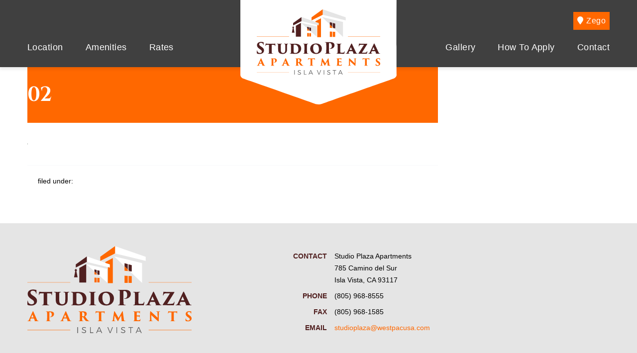

--- FILE ---
content_type: text/html; charset=UTF-8
request_url: https://www.studioplazaapts.com/?attachment_id=287
body_size: 8696
content:
<!doctype html>

<!--[if lt IE 7]><html lang="en-US" class="no-js lt-ie9 lt-ie8 lt-ie7"><![endif]-->
<!--[if (IE 7)&!(IEMobile)]><html lang="en-US" class="no-js lt-ie9 lt-ie8"><![endif]-->
<!--[if (IE 8)&!(IEMobile)]><html lang="en-US" class="no-js lt-ie9"><![endif]-->
<!--[if gt IE 8]><!--> <html lang="en-US" class="no-js"><!--<![endif]-->

	<head>
		<meta charset="utf-8">

				<meta http-equiv="X-UA-Compatible" content="IE=edge">

		<title>02 - Studio Plaza Apartments</title>

				<meta name="HandheldFriendly" content="True">
		<meta name="MobileOptimized" content="320">
		<meta name="viewport" content="width=device-width, initial-scale=1"/>
		<link rel="stylesheet" href="https://use.fontawesome.com/releases/v5.4.2/css/all.css" integrity="sha384-/rXc/GQVaYpyDdyxK+ecHPVYJSN9bmVFBvjA/9eOB+pb3F2w2N6fc5qB9Ew5yIns" crossorigin="anonymous">
		<link href="https://fonts.googleapis.com/css?family=Cinzel:400,700" rel="stylesheet">
				<link rel="apple-touch-icon" href="https://www.studioplazaapts.com/wp-content/themes/ndic/library/images/favicon-120.png" sizes="120x120">
		<link rel="apple-touch-icon" href="https://www.studioplazaapts.com/wp-content/themes/ndic/library/images/favicon-152.png" sizes="152x152">
		<link rel="apple-touch-icon" href="https://www.studioplazaapts.com/wp-content/themes/ndic/library/images/favicon-180.png" sizes="180x180">

		<link rel="icon" href="https://www.studioplazaapts.com/wp-content/themes/ndic/library/images/favicon.ico">
		<link rel="icon" href="https://www.studioplazaapts.com/wp-content/themes/ndic/library/images/favicon-32.png" sizes="32x32">
		<link rel="icon" href="https://www.studioplazaapts.com/wp-content/themes/ndic/library/images/favicon-57.png" sizes="57x57">
		<link rel="icon" href="https://www.studioplazaapts.com/wp-content/themes/ndic/library/images/favicon-76.png" sizes="76x76">
		<link rel="icon" href="https://www.studioplazaapts.com/wp-content/themes/ndic/library/images/favicon-96.png" sizes="96x96">
		<link rel="icon" href="https://www.studioplazaapts.com/wp-content/themes/ndic/library/images/favicon-128.png" sizes="128x128">

		<link rel="shortcut icon" href="https://www.studioplazaapts.com/wp-content/themes/ndic/library/images/favicon-196.png" sizes="196x196">
		<!--[if IE]><link rel="shortcut icon" href="https://www.studioplazaapts.com/wp-content/themes/ndic/library/images/favicon.ico"><![endif]-->
		<meta name="msapplication-TileColor" content="#f01d4f">
		<meta name="msapplication-TileImage" content="https://www.studioplazaapts.com/wp-content/themes/ndic/images/favicon-144.png">

		<link rel="pingback" href="">

				<meta name='robots' content='index, follow, max-image-preview:large, max-snippet:-1, max-video-preview:-1' />
	<style>img:is([sizes="auto" i], [sizes^="auto," i]) { contain-intrinsic-size: 3000px 1500px }</style>
	
	<!-- This site is optimized with the Yoast SEO plugin v26.2 - https://yoast.com/wordpress/plugins/seo/ -->
	<link rel="canonical" href="https://www.studioplazaapts.com/" />
	<meta property="og:locale" content="en_US" />
	<meta property="og:type" content="article" />
	<meta property="og:title" content="02 - Studio Plaza Apartments" />
	<meta property="og:url" content="https://www.studioplazaapts.com/" />
	<meta property="og:site_name" content="Studio Plaza Apartments" />
	<meta property="og:image" content="https://www.studioplazaapts.com" />
	<meta property="og:image:width" content="1" />
	<meta property="og:image:height" content="1" />
	<meta property="og:image:type" content="image/jpeg" />
	<meta name="twitter:card" content="summary_large_image" />
	<script type="application/ld+json" class="yoast-schema-graph">{"@context":"https://schema.org","@graph":[{"@type":"WebPage","@id":"https://www.studioplazaapts.com/","url":"https://www.studioplazaapts.com/","name":"02 - Studio Plaza Apartments","isPartOf":{"@id":"https://www.studioplazaapts.com/#website"},"primaryImageOfPage":{"@id":"https://www.studioplazaapts.com/#primaryimage"},"image":{"@id":"https://www.studioplazaapts.com/#primaryimage"},"thumbnailUrl":"https://www.studioplazaapts.com/wp-content/uploads/2018/11/02-2.jpg","datePublished":"2019-01-21T12:24:19+00:00","breadcrumb":{"@id":"https://www.studioplazaapts.com/#breadcrumb"},"inLanguage":"en-US","potentialAction":[{"@type":"ReadAction","target":["https://www.studioplazaapts.com/"]}]},{"@type":"ImageObject","inLanguage":"en-US","@id":"https://www.studioplazaapts.com/#primaryimage","url":"https://www.studioplazaapts.com/wp-content/uploads/2018/11/02-2.jpg","contentUrl":"https://www.studioplazaapts.com/wp-content/uploads/2018/11/02-2.jpg"},{"@type":"BreadcrumbList","@id":"https://www.studioplazaapts.com/#breadcrumb","itemListElement":[{"@type":"ListItem","position":1,"name":"Home","item":"https://www.studioplazaapts.com/"},{"@type":"ListItem","position":2,"name":"02"}]},{"@type":"WebSite","@id":"https://www.studioplazaapts.com/#website","url":"https://www.studioplazaapts.com/","name":"Studio Plaza Apartments","description":"Studio Apartments in Isla Vista, CA 93117","potentialAction":[{"@type":"SearchAction","target":{"@type":"EntryPoint","urlTemplate":"https://www.studioplazaapts.com/?s={search_term_string}"},"query-input":{"@type":"PropertyValueSpecification","valueRequired":true,"valueName":"search_term_string"}}],"inLanguage":"en-US"}]}</script>
	<!-- / Yoast SEO plugin. -->


<link rel='dns-prefetch' href='//www.googletagmanager.com' />
<link rel='dns-prefetch' href='//fonts.googleapis.com' />
<link rel="alternate" type="application/rss+xml" title="Studio Plaza Apartments &raquo; Feed" href="https://www.studioplazaapts.com/feed/" />
<link rel="alternate" type="application/rss+xml" title="Studio Plaza Apartments &raquo; Comments Feed" href="https://www.studioplazaapts.com/comments/feed/" />
		<!-- This site uses the Google Analytics by MonsterInsights plugin v9.9.0 - Using Analytics tracking - https://www.monsterinsights.com/ -->
		<!-- Note: MonsterInsights is not currently configured on this site. The site owner needs to authenticate with Google Analytics in the MonsterInsights settings panel. -->
					<!-- No tracking code set -->
				<!-- / Google Analytics by MonsterInsights -->
		<script type="text/javascript">
/* <![CDATA[ */
window._wpemojiSettings = {"baseUrl":"https:\/\/s.w.org\/images\/core\/emoji\/16.0.1\/72x72\/","ext":".png","svgUrl":"https:\/\/s.w.org\/images\/core\/emoji\/16.0.1\/svg\/","svgExt":".svg","source":{"concatemoji":"https:\/\/www.studioplazaapts.com\/wp-includes\/js\/wp-emoji-release.min.js"}};
/*! This file is auto-generated */
!function(s,n){var o,i,e;function c(e){try{var t={supportTests:e,timestamp:(new Date).valueOf()};sessionStorage.setItem(o,JSON.stringify(t))}catch(e){}}function p(e,t,n){e.clearRect(0,0,e.canvas.width,e.canvas.height),e.fillText(t,0,0);var t=new Uint32Array(e.getImageData(0,0,e.canvas.width,e.canvas.height).data),a=(e.clearRect(0,0,e.canvas.width,e.canvas.height),e.fillText(n,0,0),new Uint32Array(e.getImageData(0,0,e.canvas.width,e.canvas.height).data));return t.every(function(e,t){return e===a[t]})}function u(e,t){e.clearRect(0,0,e.canvas.width,e.canvas.height),e.fillText(t,0,0);for(var n=e.getImageData(16,16,1,1),a=0;a<n.data.length;a++)if(0!==n.data[a])return!1;return!0}function f(e,t,n,a){switch(t){case"flag":return n(e,"\ud83c\udff3\ufe0f\u200d\u26a7\ufe0f","\ud83c\udff3\ufe0f\u200b\u26a7\ufe0f")?!1:!n(e,"\ud83c\udde8\ud83c\uddf6","\ud83c\udde8\u200b\ud83c\uddf6")&&!n(e,"\ud83c\udff4\udb40\udc67\udb40\udc62\udb40\udc65\udb40\udc6e\udb40\udc67\udb40\udc7f","\ud83c\udff4\u200b\udb40\udc67\u200b\udb40\udc62\u200b\udb40\udc65\u200b\udb40\udc6e\u200b\udb40\udc67\u200b\udb40\udc7f");case"emoji":return!a(e,"\ud83e\udedf")}return!1}function g(e,t,n,a){var r="undefined"!=typeof WorkerGlobalScope&&self instanceof WorkerGlobalScope?new OffscreenCanvas(300,150):s.createElement("canvas"),o=r.getContext("2d",{willReadFrequently:!0}),i=(o.textBaseline="top",o.font="600 32px Arial",{});return e.forEach(function(e){i[e]=t(o,e,n,a)}),i}function t(e){var t=s.createElement("script");t.src=e,t.defer=!0,s.head.appendChild(t)}"undefined"!=typeof Promise&&(o="wpEmojiSettingsSupports",i=["flag","emoji"],n.supports={everything:!0,everythingExceptFlag:!0},e=new Promise(function(e){s.addEventListener("DOMContentLoaded",e,{once:!0})}),new Promise(function(t){var n=function(){try{var e=JSON.parse(sessionStorage.getItem(o));if("object"==typeof e&&"number"==typeof e.timestamp&&(new Date).valueOf()<e.timestamp+604800&&"object"==typeof e.supportTests)return e.supportTests}catch(e){}return null}();if(!n){if("undefined"!=typeof Worker&&"undefined"!=typeof OffscreenCanvas&&"undefined"!=typeof URL&&URL.createObjectURL&&"undefined"!=typeof Blob)try{var e="postMessage("+g.toString()+"("+[JSON.stringify(i),f.toString(),p.toString(),u.toString()].join(",")+"));",a=new Blob([e],{type:"text/javascript"}),r=new Worker(URL.createObjectURL(a),{name:"wpTestEmojiSupports"});return void(r.onmessage=function(e){c(n=e.data),r.terminate(),t(n)})}catch(e){}c(n=g(i,f,p,u))}t(n)}).then(function(e){for(var t in e)n.supports[t]=e[t],n.supports.everything=n.supports.everything&&n.supports[t],"flag"!==t&&(n.supports.everythingExceptFlag=n.supports.everythingExceptFlag&&n.supports[t]);n.supports.everythingExceptFlag=n.supports.everythingExceptFlag&&!n.supports.flag,n.DOMReady=!1,n.readyCallback=function(){n.DOMReady=!0}}).then(function(){return e}).then(function(){var e;n.supports.everything||(n.readyCallback(),(e=n.source||{}).concatemoji?t(e.concatemoji):e.wpemoji&&e.twemoji&&(t(e.twemoji),t(e.wpemoji)))}))}((window,document),window._wpemojiSettings);
/* ]]> */
</script>

<style id='wp-emoji-styles-inline-css' type='text/css'>

	img.wp-smiley, img.emoji {
		display: inline !important;
		border: none !important;
		box-shadow: none !important;
		height: 1em !important;
		width: 1em !important;
		margin: 0 0.07em !important;
		vertical-align: -0.1em !important;
		background: none !important;
		padding: 0 !important;
	}
</style>
<link rel='stylesheet' id='wp-block-library-css' href='https://www.studioplazaapts.com/wp-includes/css/dist/block-library/style.min.css' type='text/css' media='all' />
<style id='classic-theme-styles-inline-css' type='text/css'>
/*! This file is auto-generated */
.wp-block-button__link{color:#fff;background-color:#32373c;border-radius:9999px;box-shadow:none;text-decoration:none;padding:calc(.667em + 2px) calc(1.333em + 2px);font-size:1.125em}.wp-block-file__button{background:#32373c;color:#fff;text-decoration:none}
</style>
<style id='global-styles-inline-css' type='text/css'>
:root{--wp--preset--aspect-ratio--square: 1;--wp--preset--aspect-ratio--4-3: 4/3;--wp--preset--aspect-ratio--3-4: 3/4;--wp--preset--aspect-ratio--3-2: 3/2;--wp--preset--aspect-ratio--2-3: 2/3;--wp--preset--aspect-ratio--16-9: 16/9;--wp--preset--aspect-ratio--9-16: 9/16;--wp--preset--color--black: #000000;--wp--preset--color--cyan-bluish-gray: #abb8c3;--wp--preset--color--white: #ffffff;--wp--preset--color--pale-pink: #f78da7;--wp--preset--color--vivid-red: #cf2e2e;--wp--preset--color--luminous-vivid-orange: #ff6900;--wp--preset--color--luminous-vivid-amber: #fcb900;--wp--preset--color--light-green-cyan: #7bdcb5;--wp--preset--color--vivid-green-cyan: #00d084;--wp--preset--color--pale-cyan-blue: #8ed1fc;--wp--preset--color--vivid-cyan-blue: #0693e3;--wp--preset--color--vivid-purple: #9b51e0;--wp--preset--gradient--vivid-cyan-blue-to-vivid-purple: linear-gradient(135deg,rgba(6,147,227,1) 0%,rgb(155,81,224) 100%);--wp--preset--gradient--light-green-cyan-to-vivid-green-cyan: linear-gradient(135deg,rgb(122,220,180) 0%,rgb(0,208,130) 100%);--wp--preset--gradient--luminous-vivid-amber-to-luminous-vivid-orange: linear-gradient(135deg,rgba(252,185,0,1) 0%,rgba(255,105,0,1) 100%);--wp--preset--gradient--luminous-vivid-orange-to-vivid-red: linear-gradient(135deg,rgba(255,105,0,1) 0%,rgb(207,46,46) 100%);--wp--preset--gradient--very-light-gray-to-cyan-bluish-gray: linear-gradient(135deg,rgb(238,238,238) 0%,rgb(169,184,195) 100%);--wp--preset--gradient--cool-to-warm-spectrum: linear-gradient(135deg,rgb(74,234,220) 0%,rgb(151,120,209) 20%,rgb(207,42,186) 40%,rgb(238,44,130) 60%,rgb(251,105,98) 80%,rgb(254,248,76) 100%);--wp--preset--gradient--blush-light-purple: linear-gradient(135deg,rgb(255,206,236) 0%,rgb(152,150,240) 100%);--wp--preset--gradient--blush-bordeaux: linear-gradient(135deg,rgb(254,205,165) 0%,rgb(254,45,45) 50%,rgb(107,0,62) 100%);--wp--preset--gradient--luminous-dusk: linear-gradient(135deg,rgb(255,203,112) 0%,rgb(199,81,192) 50%,rgb(65,88,208) 100%);--wp--preset--gradient--pale-ocean: linear-gradient(135deg,rgb(255,245,203) 0%,rgb(182,227,212) 50%,rgb(51,167,181) 100%);--wp--preset--gradient--electric-grass: linear-gradient(135deg,rgb(202,248,128) 0%,rgb(113,206,126) 100%);--wp--preset--gradient--midnight: linear-gradient(135deg,rgb(2,3,129) 0%,rgb(40,116,252) 100%);--wp--preset--font-size--small: 13px;--wp--preset--font-size--medium: 20px;--wp--preset--font-size--large: 36px;--wp--preset--font-size--x-large: 42px;--wp--preset--spacing--20: 0.44rem;--wp--preset--spacing--30: 0.67rem;--wp--preset--spacing--40: 1rem;--wp--preset--spacing--50: 1.5rem;--wp--preset--spacing--60: 2.25rem;--wp--preset--spacing--70: 3.38rem;--wp--preset--spacing--80: 5.06rem;--wp--preset--shadow--natural: 6px 6px 9px rgba(0, 0, 0, 0.2);--wp--preset--shadow--deep: 12px 12px 50px rgba(0, 0, 0, 0.4);--wp--preset--shadow--sharp: 6px 6px 0px rgba(0, 0, 0, 0.2);--wp--preset--shadow--outlined: 6px 6px 0px -3px rgba(255, 255, 255, 1), 6px 6px rgba(0, 0, 0, 1);--wp--preset--shadow--crisp: 6px 6px 0px rgba(0, 0, 0, 1);}:where(.is-layout-flex){gap: 0.5em;}:where(.is-layout-grid){gap: 0.5em;}body .is-layout-flex{display: flex;}.is-layout-flex{flex-wrap: wrap;align-items: center;}.is-layout-flex > :is(*, div){margin: 0;}body .is-layout-grid{display: grid;}.is-layout-grid > :is(*, div){margin: 0;}:where(.wp-block-columns.is-layout-flex){gap: 2em;}:where(.wp-block-columns.is-layout-grid){gap: 2em;}:where(.wp-block-post-template.is-layout-flex){gap: 1.25em;}:where(.wp-block-post-template.is-layout-grid){gap: 1.25em;}.has-black-color{color: var(--wp--preset--color--black) !important;}.has-cyan-bluish-gray-color{color: var(--wp--preset--color--cyan-bluish-gray) !important;}.has-white-color{color: var(--wp--preset--color--white) !important;}.has-pale-pink-color{color: var(--wp--preset--color--pale-pink) !important;}.has-vivid-red-color{color: var(--wp--preset--color--vivid-red) !important;}.has-luminous-vivid-orange-color{color: var(--wp--preset--color--luminous-vivid-orange) !important;}.has-luminous-vivid-amber-color{color: var(--wp--preset--color--luminous-vivid-amber) !important;}.has-light-green-cyan-color{color: var(--wp--preset--color--light-green-cyan) !important;}.has-vivid-green-cyan-color{color: var(--wp--preset--color--vivid-green-cyan) !important;}.has-pale-cyan-blue-color{color: var(--wp--preset--color--pale-cyan-blue) !important;}.has-vivid-cyan-blue-color{color: var(--wp--preset--color--vivid-cyan-blue) !important;}.has-vivid-purple-color{color: var(--wp--preset--color--vivid-purple) !important;}.has-black-background-color{background-color: var(--wp--preset--color--black) !important;}.has-cyan-bluish-gray-background-color{background-color: var(--wp--preset--color--cyan-bluish-gray) !important;}.has-white-background-color{background-color: var(--wp--preset--color--white) !important;}.has-pale-pink-background-color{background-color: var(--wp--preset--color--pale-pink) !important;}.has-vivid-red-background-color{background-color: var(--wp--preset--color--vivid-red) !important;}.has-luminous-vivid-orange-background-color{background-color: var(--wp--preset--color--luminous-vivid-orange) !important;}.has-luminous-vivid-amber-background-color{background-color: var(--wp--preset--color--luminous-vivid-amber) !important;}.has-light-green-cyan-background-color{background-color: var(--wp--preset--color--light-green-cyan) !important;}.has-vivid-green-cyan-background-color{background-color: var(--wp--preset--color--vivid-green-cyan) !important;}.has-pale-cyan-blue-background-color{background-color: var(--wp--preset--color--pale-cyan-blue) !important;}.has-vivid-cyan-blue-background-color{background-color: var(--wp--preset--color--vivid-cyan-blue) !important;}.has-vivid-purple-background-color{background-color: var(--wp--preset--color--vivid-purple) !important;}.has-black-border-color{border-color: var(--wp--preset--color--black) !important;}.has-cyan-bluish-gray-border-color{border-color: var(--wp--preset--color--cyan-bluish-gray) !important;}.has-white-border-color{border-color: var(--wp--preset--color--white) !important;}.has-pale-pink-border-color{border-color: var(--wp--preset--color--pale-pink) !important;}.has-vivid-red-border-color{border-color: var(--wp--preset--color--vivid-red) !important;}.has-luminous-vivid-orange-border-color{border-color: var(--wp--preset--color--luminous-vivid-orange) !important;}.has-luminous-vivid-amber-border-color{border-color: var(--wp--preset--color--luminous-vivid-amber) !important;}.has-light-green-cyan-border-color{border-color: var(--wp--preset--color--light-green-cyan) !important;}.has-vivid-green-cyan-border-color{border-color: var(--wp--preset--color--vivid-green-cyan) !important;}.has-pale-cyan-blue-border-color{border-color: var(--wp--preset--color--pale-cyan-blue) !important;}.has-vivid-cyan-blue-border-color{border-color: var(--wp--preset--color--vivid-cyan-blue) !important;}.has-vivid-purple-border-color{border-color: var(--wp--preset--color--vivid-purple) !important;}.has-vivid-cyan-blue-to-vivid-purple-gradient-background{background: var(--wp--preset--gradient--vivid-cyan-blue-to-vivid-purple) !important;}.has-light-green-cyan-to-vivid-green-cyan-gradient-background{background: var(--wp--preset--gradient--light-green-cyan-to-vivid-green-cyan) !important;}.has-luminous-vivid-amber-to-luminous-vivid-orange-gradient-background{background: var(--wp--preset--gradient--luminous-vivid-amber-to-luminous-vivid-orange) !important;}.has-luminous-vivid-orange-to-vivid-red-gradient-background{background: var(--wp--preset--gradient--luminous-vivid-orange-to-vivid-red) !important;}.has-very-light-gray-to-cyan-bluish-gray-gradient-background{background: var(--wp--preset--gradient--very-light-gray-to-cyan-bluish-gray) !important;}.has-cool-to-warm-spectrum-gradient-background{background: var(--wp--preset--gradient--cool-to-warm-spectrum) !important;}.has-blush-light-purple-gradient-background{background: var(--wp--preset--gradient--blush-light-purple) !important;}.has-blush-bordeaux-gradient-background{background: var(--wp--preset--gradient--blush-bordeaux) !important;}.has-luminous-dusk-gradient-background{background: var(--wp--preset--gradient--luminous-dusk) !important;}.has-pale-ocean-gradient-background{background: var(--wp--preset--gradient--pale-ocean) !important;}.has-electric-grass-gradient-background{background: var(--wp--preset--gradient--electric-grass) !important;}.has-midnight-gradient-background{background: var(--wp--preset--gradient--midnight) !important;}.has-small-font-size{font-size: var(--wp--preset--font-size--small) !important;}.has-medium-font-size{font-size: var(--wp--preset--font-size--medium) !important;}.has-large-font-size{font-size: var(--wp--preset--font-size--large) !important;}.has-x-large-font-size{font-size: var(--wp--preset--font-size--x-large) !important;}
:where(.wp-block-post-template.is-layout-flex){gap: 1.25em;}:where(.wp-block-post-template.is-layout-grid){gap: 1.25em;}
:where(.wp-block-columns.is-layout-flex){gap: 2em;}:where(.wp-block-columns.is-layout-grid){gap: 2em;}
:root :where(.wp-block-pullquote){font-size: 1.5em;line-height: 1.6;}
</style>
<link rel='stylesheet' id='googleFonts-css' href='//fonts.googleapis.com/css?family=Lato%3A400%2C700%2C400italic%2C700italic' type='text/css' media='all' />
<link rel='stylesheet' id='ndic-css-style-css' href='https://www.studioplazaapts.com/wp-content/themes/ndic/library/css/style.css' type='text/css' media='all' />
<link rel='stylesheet' id='ndic-css-bootstrap-css' href='https://www.studioplazaapts.com/wp-content/themes/ndic/library/css/bootstrap.css' type='text/css' media='all' />
<link rel='stylesheet' id='ndic-css-main-css' href='https://www.studioplazaapts.com/wp-content/themes/ndic/library/css/main.css' type='text/css' media='all' />

<!-- Google tag (gtag.js) snippet added by Site Kit -->
<!-- Google Analytics snippet added by Site Kit -->
<script type="text/javascript" src="https://www.googletagmanager.com/gtag/js?id=G-PMJLWDSCSQ" id="google_gtagjs-js" async></script>
<script type="text/javascript" id="google_gtagjs-js-after">
/* <![CDATA[ */
window.dataLayer = window.dataLayer || [];function gtag(){dataLayer.push(arguments);}
gtag("set","linker",{"domains":["www.studioplazaapts.com"]});
gtag("js", new Date());
gtag("set", "developer_id.dZTNiMT", true);
gtag("config", "G-PMJLWDSCSQ");
/* ]]> */
</script>
<script type="text/javascript" src="https://www.studioplazaapts.com/wp-includes/js/jquery/jquery.min.js" id="jquery-core-js"></script>
<script type="text/javascript" src="https://www.studioplazaapts.com/wp-includes/js/jquery/jquery-migrate.min.js" id="jquery-migrate-js"></script>
<script></script><link rel="https://api.w.org/" href="https://www.studioplazaapts.com/wp-json/" /><link rel="alternate" title="JSON" type="application/json" href="https://www.studioplazaapts.com/wp-json/wp/v2/media/287" /><link rel='shortlink' href='https://www.studioplazaapts.com/?p=287' />
<link rel="alternate" title="oEmbed (JSON)" type="application/json+oembed" href="https://www.studioplazaapts.com/wp-json/oembed/1.0/embed?url=https%3A%2F%2Fwww.studioplazaapts.com%2F%3Fattachment_id%3D287" />
<link rel="alternate" title="oEmbed (XML)" type="text/xml+oembed" href="https://www.studioplazaapts.com/wp-json/oembed/1.0/embed?url=https%3A%2F%2Fwww.studioplazaapts.com%2F%3Fattachment_id%3D287&#038;format=xml" />
<meta name="generator" content="Site Kit by Google 1.164.0" /><meta name="generator" content="Powered by WPBakery Page Builder - drag and drop page builder for WordPress."/>
		<style type="text/css" id="wp-custom-css">
			@media (min-width:768px){
.page-id-403 .article-header {
	padding: 3.5rem 0 2em;
	}
}
@media (min-width:1200px){
.page-id-403 .article-header {
	padding: 5rem 0 2em;
	}
}
@media (min-width:992px){
.login-btn{
display: flex;
flex-direction: row-reverse;}
}		</style>
		<noscript><style> .wpb_animate_when_almost_visible { opacity: 1; }</style></noscript>		
				
	</head>

	<body class="attachment wp-singular attachment-template-default single single-attachment postid-287 attachmentid-287 attachment-jpeg wp-theme-ndic metaslider-plugin wpb-js-composer js-comp-ver-8.7.2 vc_responsive" itemscope itemtype="http://schema.org/WebPage">
<div id="wrapper">
  <header id="header">
    <nav id="nav" class="navbar navbar-expand-md">
      <div class="container">
        <div class="navbar-brand"> <a href="https://www.studioplazaapts.com">
          <picture> 
            <!--[if IE 9]><video style="display: none;"><![endif]-->
            <source srcset="https://www.studioplazaapts.com/wp-content/themes/ndic/library/images/logo-mobile.svg" media="(max-width: 991px)">
            <source srcset="https://www.studioplazaapts.com/wp-content/themes/ndic/library/images/logo.svg">
            <!--[if IE 9]></video><![endif]--> 
            <img src="https://www.studioplazaapts.com/wp-content/themes/ndic/library/images/logo.svg" alt="StudioPlaza"> </picture>
          </a> </div>
        <div class="login-btn">
			<div  id="renttrack"><a href="https://payments.gozego.com/index_out.php?pm_id=76371168" class="btn btn-primary" title="Zego" target="_blank"><i class="fa fa-map-marker" aria-hidden="true"></i>Zego</a></div>
			<div  id="tenantlogin" style="visibility:hidden;"><a href="" class="btn btn-primary" title="Tenant Login"><i class="fas fa-sign-in-alt"></i>Tenant Login</a>
		  <ul class="btn-dropdown"><li>Don't have a login? <a href="/apply-now/">Click Here</a> to register</li></ul></div></div>
        <button class="navbar-toggler collapsed" type="button" data-toggle="collapse" data-target="#navbarSupportedContent" aria-controls="navbarSupportedContent" aria-expanded="false" aria-label="Toggle navigation"> <span class="navbar-toggler-icon"></span> </button>
        <div class="collapse navbar-collapse" id="navbarSupportedContent">
          <ul id="menu-top-left-menu" class="navbar-nav mr-md-auto"><li id="menu-item-60" class="menu-item menu-item-type-post_type menu-item-object-page menu-item-60 nav-item"><a href="https://www.studioplazaapts.com/location/" class="nav-link">Location</a></li>
<li id="menu-item-59" class="menu-item menu-item-type-post_type menu-item-object-page menu-item-59 nav-item"><a href="https://www.studioplazaapts.com/amenities/" class="nav-link">Amenities</a></li>
<li id="menu-item-58" class="menu-item menu-item-type-post_type menu-item-object-page menu-item-58 nav-item"><a href="https://www.studioplazaapts.com/rates/" class="nav-link">Rates</a></li>
</ul><ul id="menu-top-right-menu" class="navbar-nav navbar-right"><li id="menu-item-63" class="menu-item menu-item-type-post_type menu-item-object-page menu-item-63 nav-item"><a href="https://www.studioplazaapts.com/gallery/" class="nav-link">Gallery</a></li>
<li id="menu-item-62" class="menu-item menu-item-type-post_type menu-item-object-page menu-item-62 nav-item"><a href="https://www.studioplazaapts.com/apply-now/" class="nav-link">How To Apply</a></li>
<li id="menu-item-61" class="menu-item menu-item-type-post_type menu-item-object-page menu-item-61 nav-item"><a href="https://www.studioplazaapts.com/contact/" class="nav-link">Contact</a></li>
</ul>        </div>
      </div>
    </nav>
  </header>
  <main id="main">

			<div id="ndic-content">

				<div id="inner-content" class="wrap cf">

					<div id="ndic-main" class="m-all t-2of3 d-5of7 cf" role="main" itemscope itemprop="mainContentOfPage" itemtype="http://schema.org/Blog">

						
							
              
              <article id="post-287" class="cf post-287 attachment type-attachment status-inherit hentry" role="article" itemscope itemprop="blogPost" itemtype="http://schema.org/BlogPosting">

                <header class="article-header entry-header">

                  <h1 class="entry-title single-title" itemprop="headline" rel="bookmark">02</h1>

                  <p class="byline entry-meta vcard">

                    Posted <time class="updated entry-time" datetime="2019-01-21" itemprop="datePublished">January 21, 2019</time> <span class="by">by</span> <span class="entry-author author" itemprop="author" itemscope itemptype="http://schema.org/Person">ndic_support</span>
                  </p>

                </header> 
                <section class="entry-content cf" itemprop="articleBody">
                  <p class="attachment"><a href='https://www.studioplazaapts.com/wp-content/uploads/2018/11/02-2.jpg'><img decoding="async" width="1" height="1" src="https://www.studioplazaapts.com/wp-content/uploads/2018/11/02-2.jpg" class="attachment-medium size-medium" alt="" /></a></p>
                </section> 
                <footer class="article-footer">

                  filed under: 
                  
                </footer> 
                
              </article> 
						
						
					</div>

									<div id="sidebar1" class="sidebar m-all t-1of3 d-2of7 last-col cf" role="complementary">

					
						<div id="search-2" class="widget widget_search"><form role="search" method="get" id="searchform" class="searchform" action="https://www.studioplazaapts.com/">
    <div>
        <label for="s" class="screen-reader-text">Search for:</label>
        <input type="search" id="s" name="s" value="" />

        <button type="submit" id="searchsubmit" >Search</button>
    </div>
</form></div><div id="recent-comments-2" class="widget widget_recent_comments"><h4 class="widgettitle">Recent Comments</h4><ul id="recentcomments"></ul></div><div id="archives-2" class="widget widget_archive"><h4 class="widgettitle">Archives</h4>
			<ul>
							</ul>

			</div><div id="categories-2" class="widget widget_categories"><h4 class="widgettitle">Categories</h4>
			<ul>
				<li class="cat-item-none">No categories</li>			</ul>

			</div><div id="meta-2" class="widget widget_meta"><h4 class="widgettitle">Meta</h4>
		<ul>
						<li><a rel="nofollow" href="/my-account/?redirect_to=">Log in</a></li>
			<li><a href="https://www.studioplazaapts.com/feed/">Entries feed</a></li>
			<li><a href="https://www.studioplazaapts.com/comments/feed/">Comments feed</a></li>

			<li><a href="https://wordpress.org/">WordPress.org</a></li>
		</ul>

		</div>
					
				</div>

				</div>

			</div>

  </main>
  <footer id="footer">
    <div class="container">
      <div class="footer-middle">
        <div class="row">
          <div class="col-md-4 col-lg-5"> <a href="https://www.studioplazaapts.com"><img src="https://www.studioplazaapts.com/wp-content/themes/ndic/library/images/logo-footer.svg" id="footer-logo"></a> </div>
          <div class="col-md-8 col-lg-7 footer-content">
            <div class="row">
              <div class="col-sm-4 col-lg-2 contact-left">CONTACT</div>
              <div class="col-sm-8 col-lg-10">Studio Plaza Apartments<br>
                785 Camino del Sur<br>
                Isla Vista, CA 93117</div>
            </div>
            <div class="row">
              <div class="col-sm-4 col-lg-2 contact-left">PHONE</div>
              <div class="col-sm-8 col-lg-10">(805) 968-8555</div>
            </div>
            <div class="row">
              <div class="col-sm-4 col-lg-2 contact-left">FAX</div>
              <div class="col-sm-8 col-lg-10">(805) 968-1585</div>
            </div>
            <div class="row">
              <div class="col-sm-4 col-lg-2 contact-left">EMAIL</div>
              <div class="col-sm-8 col-lg-10"><a href="/cdn-cgi/l/email-protection#91e2e5e4f5f8fee1fdf0ebf0d1e6f4e2e5e1f0f2e4e2f0bff2fefc"><span class="__cf_email__" data-cfemail="53202726373a3c233f32293213243620272332302620327d303c3e">[email&#160;protected]</span></a></div>
            </div>
          </div>
        </div>
      </div>
    </div>
    <div class="footer-bottom">
      <div class="footer-copyright-box">
        <div class="copyright-info"> &copy; 2026 Studio Plaza <span class="created-credit"> <span class="sep">|</span> Created by <a href="https://www.ndic.com/" target="_blank">NDIC</a></span> <span class="sep">|</span> <a href="/accessibility-statement/">Accessibility Statement</a> </div>
      </div>
    </div>
  </footer>
</div>
<script data-cfasync="false" src="/cdn-cgi/scripts/5c5dd728/cloudflare-static/email-decode.min.js"></script><script type="text/javascript">
var _userway_config = {
/* uncomment the following line to override default position*/
position: '5',
/* uncomment the following line to override default size (values: small, large)*/
/* size: 'large', */
/* uncomment the following line to override default language (e.g., fr, de, es, he, nl, etc.)*/
/* language: 'en-US', */
/* uncomment the following line to override color set via widget (e.g., #053f67)*/
color: '#FF6800',
/* uncomment the following line to override type set via widget(1=person, 2=chair, 3=eye)*/
/* type: '1', */
/* uncomment the following line to override support on mobile devices*/
/* mobile: true, */
account: '4MCAGEih5n'
};
</script>
<script type="text/javascript" src="https://cdn.userway.org/widget.js"></script>
		<script type="speculationrules">
{"prefetch":[{"source":"document","where":{"and":[{"href_matches":"\/*"},{"not":{"href_matches":["\/wp-*.php","\/wp-admin\/*","\/wp-content\/uploads\/*","\/wp-content\/*","\/wp-content\/plugins\/*","\/wp-content\/themes\/ndic\/*","\/*\\?(.+)"]}},{"not":{"selector_matches":"a[rel~=\"nofollow\"]"}},{"not":{"selector_matches":".no-prefetch, .no-prefetch a"}}]},"eagerness":"conservative"}]}
</script>
<script type="text/javascript" src="https://www.studioplazaapts.com/wp-content/themes/ndic/library/js/scripts.js" id="ndic-js-scripts-js"></script>
<script type="text/javascript" src="https://www.studioplazaapts.com/wp-content/themes/ndic/library/js/popper.min.js" id="ndic-js-popper-js"></script>
<script type="text/javascript" src="https://www.studioplazaapts.com/wp-content/themes/ndic/library/js/bootstrap.min.js" id="ndic-js-bootstrap-js"></script>
<script type="text/javascript" src="https://www.studioplazaapts.com/wp-content/themes/ndic/library/js/jquery.main.js" id="ndic-js-jquery-main-js"></script>
<script></script>
	<script defer src="https://static.cloudflareinsights.com/beacon.min.js/vcd15cbe7772f49c399c6a5babf22c1241717689176015" integrity="sha512-ZpsOmlRQV6y907TI0dKBHq9Md29nnaEIPlkf84rnaERnq6zvWvPUqr2ft8M1aS28oN72PdrCzSjY4U6VaAw1EQ==" data-cf-beacon='{"version":"2024.11.0","token":"2b0b42f10e434abfa57ddfcdd5cf12fe","r":1,"server_timing":{"name":{"cfCacheStatus":true,"cfEdge":true,"cfExtPri":true,"cfL4":true,"cfOrigin":true,"cfSpeedBrain":true},"location_startswith":null}}' crossorigin="anonymous"></script>
</body>

</html> <!-- end of site. what a ride! -->

<!-- Page cached by LiteSpeed Cache 7.6.2 on 2026-01-16 02:32:30 -->

--- FILE ---
content_type: text/css; charset=UTF-8
request_url: https://www.studioplazaapts.com/wp-content/themes/ndic/library/css/main.css
body_size: 4899
content:
/* Slick slider styles */

.home-hero-banner{
	-webkit-transform: translate3d(0, 0, 0);
	-ms-transform: translate3d(0, 0, 0);
	transform: translate3d(0, 0, 0);
}

.clearfix:after {
	content: "";
	display: block;
	clear: both;
}

/*------------------------------------
  #GENERAL SETTINGS
------------------------------------*/

body {
	min-width: 320px;
	color: #000;
	font-family: "Montserrat", sans-serif;
	line-height: 1.5;
}

body main {padding-top: 55px;}
body main main{padding-top: 30px; padding-bottom: 0!important;}

@media (min-width:768px){
	body main {padding-top: 50px;	}	
}

@media (min-width:992px){
	body main {padding-top: 98px;}	
}

@media (min-width:1200px){
	body main {	padding-top: 135px;}
	body main main{padding-top: 50px;}
	
	h1, .h1 {font-size: 2.5rem;}
	h2, .h2 {font-size: 2rem;}
	h3, .h3 {font-size: 1.5rem;}
	h4, .h4 {font-size: 1rem;}
	h5, .h5 {font-size: .85rem;}
	h6, .h6 {font-size: .75rem;}
}

h1 span.orange{color: #ff6800}
body:not(.home) main {padding-bottom: 2rem;}
body.home main {padding-top:0!important;}

img {
	max-width: 100%;
	height: auto;
}
p {
	margin-bottom: 1.125rem;
}
h1, h2, h3, h4, h5, h6, .h1, .h2, .h3, .h4, .h5, .h6 {
	margin: 0 0 .5em;
}
a {
	color: #ff6800;	
}
a:hover, a:active, a:focus {
	color: #ff6800;
	text-decoration:underline;
	outline: none
}
h2 {
	font-size: 1.5rem;
	font-weight: 400;
}
#wrapper {
	position: relative;
	overflow: visible;
	width: 100%;
}

a {
	-webkit-transition: color .3s ease-in-out, background .3s ease-in-out, box-shadow .3s ease-in-out, opacity .3s ease-in-out, visibility .3s ease-in-out;
	transition: color .3s ease-in-out, background .3s ease-in-out, box-shadow .3s ease-in-out, opacity .3s ease-in-out, visibility .3s ease-in-out;
}

.screenreader {
	position: absolute !important; /* Outside the DOM flow */
	height: 1px; width: 1px; /* Nearly collapsed */
	overflow: hidden;
	clip: rect(1px 1px 1px 1px); /* IE 7+ only support clip without commas */
	clip: rect(1px, 1px, 1px, 1px); /* All other browsers */
}

.form-control {
	box-shadow: 0 2px 2px rgba(0, 0, 0, .45);
	font-size: .875rem;
	line-height: 1.2857;
	height: 2.25rem;
	border: none;
	padding: .5625rem .75rem;
	border-radius: 0;
	color: #000;
}
.form-control::-webkit-input-placeholder {
	color: #000;
}
.form-control::-moz-placeholder {
	opacity: 1;
	color: #000;
}
.form-control:-moz-placeholder {
	 color: #000;
}
.form-control:-ms-input-placeholder {
	color: #000;
}
.form-control.placeholder {
	color: #000;
}
.form-control:focus {
	box-shadow: 0 2px 2px rgba(0, 0, 0, .65);
}

.gform_wrapper, .gform_wrapper .gform_footer {
    margin-bottom: 0;
	padding-bottom: 0
}
.gform_wrapper input:not([type=radio]):not([type=checkbox]):not([type=submit]):not([type=button]):not([type=image]):not([type=file]), 
textarea,
.gform_wrapper textarea{
	border-radius: 0;
	padding: 5px 12px;
}

@media (min-width:1200px){
	.gform_wrapper input:not([type=radio]):not([type=checkbox]):not([type=submit]):not([type=button]):not([type=image]):not([type=file]),
	textarea,
	.gform_wrapper textarea{
		padding: 10px 18px;
	}
}

@media (min-width:1440px){
	.gform_wrapper input:not([type=radio]):not([type=checkbox]):not([type=submit]):not([type=button]):not([type=image]):not([type=file]), 
	textarea,
	.gform_wrapper textarea{
		padding: 15px 24px;
	}
}

.gform_wrapper .gform_footer,
.login-btn, .btn, button, input.button, input[type=submit], input[type=button], .gform_wrapper .gform_footer input.button, .gform_wrapper .gform_footer input[type=submit], .gform_wrapper .gform_page_footer input.button, .gform_wrapper .gform_page_footer input[type=submit]{margin-top: 0!important;}

.btn,
button,
input.button, 
input[type=submit], 
input[type=button],
.gform_wrapper .gform_footer input.button, 
.gform_wrapper .gform_footer input[type=submit], 
.gform_wrapper .gform_page_footer input.button, 
.gform_wrapper .gform_page_footer input[type=submit],
.woocommerce #respond input#submit, .woocommerce a.button, .woocommerce button.button, .woocommerce input.button{
	font-size: .875rem;
	line-height: 1.2857;
	border: none;
	padding: .5625rem 1.1rem;
	border-radius: 0;
	font-weight: 500;
	background-color: #ff6800;
	color: #fff;
}

.btn:hover,
button:hover,
input.button:hover, 
input[type=submit]:hover, 
input[type=button]:hover,
.gform_wrapper .gform_footer input.button:hover, 
.gform_wrapper .gform_footer input[type=submit]:hover, 
.gform_wrapper .gform_page_footer input.button:hover, 
.gform_wrapper .gform_page_footer input[type=submit]:hover,
.btn:focus,
button:focus,
input.button:focus, 
input[type=submit]:focus, 
input[type=button]:focus,
.gform_wrapper .gform_footer input.button:focus, 
.gform_wrapper .gform_footer input[type=submit]:focus, 
.gform_wrapper .gform_page_footer input.button:focus, 
.gform_wrapper .gform_page_footer input[type=submit]:focus,
.woocommerce #respond input#submit:hover, 
.woocommerce a.button:hover, 
.woocommerce button.button:hover, 
.woocommerce input.button:hover,
.woocommerce #respond input#submit:focus, 
.woocommerce a.button:focus, 
.woocommerce button.button:focus, 
.woocommerce input.button:focus {
	background-color: #c83a14;
	color: #fff!important;
}

.btn:visited{color: #fff}


/*------------------------------------
    #HEADER OF SITE
------------------------------------*/

#header {
	background: rgba(0,0,0,.75);
	box-shadow: 0 5px 5px rgba(0, 0, 0, .07);
	position: fixed;
	top: 0;
	left: 0;
	width: 100%;
	z-index: 99;
}
#header .container {
	-ms-flex-wrap: wrap;
	flex-wrap: wrap;
}

.login-btn {
	margin: 0 0 0 auto;
	font-size:.85rem;
	text-decoration: none;
	color: #fff;
	position: relative;
}
.login-btn:hover {
	color: #fff;
}

.login-btn:focus, .login-btn:hover {
	text-decoration: none;
}
.login-btn i {
	margin-right:6px;
	font-size:1rem;
}
.login-btn .btn{
	margin-top: 2px!important;
	margin-bottom: 2px;
}

.login-btn div{
	display: inline-block;
}

/* Dropdown */

#tenantlogin ul{
	display: none;
	padding: 1rem;
	background: #fff;
	color: #333;
	list-style: none;
	position: absolute;
	z-index: 100;
	min-width: 180px;
	top: calc(100% - 2px)
}
#tenantlogin ul li{
	display:block;
	list-style: none;
}
#tenantlogin ul li a{
	color: #ff6800;
}
#tenantlogin:hover ul{
	display:block;
}

.navbar-toggler {
	-webkit-transition: .2s linear width, .2s linear right, .2s linear top, .2s linear position;
	transition: .2s linear width, .2s linear right, .2s linear top, .2s linear position;
	font-size: 0;
	line-height: 0;
	padding: 0;
	margin: 0;
	height: 1.125rem;
	background: none !important;
	border: none;
	border-radius: 0;
	z-index: 5;
	width: 1.75rem;
	position: relative;
}
.navbar-toggler:focus {
	outline: none;
}
.navbar-toggler span {
	-webkit-transition: .2s linear all;
	transition: .2s linear all;
	position: absolute;
	left: 0;
	right: 0;
	height: .1875rem;
	background: none;
	top: 50%;
	margin: -.0625rem 0 0;
	width: 100%;
	border-radius: .5rem;
}
.navbar-toggler span:before, .navbar-toggler span:after {
	-webkit-transition: .2s linear all;
	transition: .2s linear all;
	-webkit-transform: rotate(45deg);
	-ms-transform: rotate(45deg);
	transform: rotate(45deg);
	content: "";
	position: absolute;
	height: .1875rem;
	left: .0625rem;
	right: .0625rem;
	background: #fff;
	top: 0;
	border-radius: .5rem;
}
.navbar-toggler span:after {
	-webkit-transform: rotate(-45deg);
	-ms-transform: rotate(-45deg);
	transform: rotate(-45deg);
}
.navbar-toggler.collapsed span {
	background: #fff;
}
.navbar-toggler.collapsed span:before, .navbar-toggler.collapsed span:after {
	-webkit-transform: rotate(0);
	-ms-transform: rotate(0);
	transform: rotate(0);
	left: 0;
	right: 0;
}
.navbar-toggler.collapsed span:before {
	top: -.4375rem;
}
.navbar-toggler.collapsed span:after {
	bottom: -.4375rem;
	top: auto;
}
.navbar-brand {
	position: absolute;
	top: 2rem;
	left: 50%;
	-webkit-transform: translate(-50%, -50%);
	-ms-transform: translate(-50%, -50%);
	transform: translate(-50%, -50%);
	width: 8.5rem;
	z-index: 2;
	padding: 0;
	margin:0;
}
.navbar-brand img {
	width: 100%;
}
#nav .navbar-nav .nav-item {
	font-weight: 300;
	font-size: 1rem;
	line-height: 1.25;
	letter-spacing: .025em;
	position: relative;
}
#nav .navbar-nav .nav-link {
	color: #fff;
	-webkit-transition: .2s linear color, .2s linear background;
	transition: .2s linear color, .2s linear background;
	background:#ff6600;
	padding: .5rem 1rem;
	opacity:1;
}
#nav .navbar-nav .nav-link:hover {
	background: #663333;
	color:#fff;
}
.home-hero-banner {
	position: relative;
}
.section-header {
	text-align: center;
}
.section-header .section-title {
	display: block;
	color: #e4222f;
	font-size: 1.0625rem;
	font-weight: 400;
	margin: 0 0 -.25em;
}
.section-header .section-heading {
	color: #142465;
	text-transform: uppercase;
	font-weight: 700;
	font-size: 1.5rem;
	line-height: 1;
	margin: 0 0 .5625em;
}
.section-header img {
	width: 2.5rem;
	display: block;
	margin: -.125rem auto .5rem;
}
.section-header .bottom-line {
	display: block;
	margin: 0 auto;
	width: .5625rem;
	height: .5625rem;
	background: #e4222f;
	border-radius: 50%;
	position: relative;
}
.section-header .bottom-line:before, .section-header .bottom-line:after {
	content: "";
	position: absolute;
	width: 2rem;
	height: 1px;
	background: #000;
	top: 50%;
}
.section-header .bottom-line:before {
	right: 100%;
	margin-right: .1875rem;
}
.section-header .bottom-line:after {
	left: 100%;
	margin-left: .1875rem;
}

#slider .wpb_content_element,
#check-availability .wpb_content_element,
#location .wpb_content_element#map,
#location .wpb_content_element#map *,
#check-availability .wpb_content_element#ca-form {
	margin-bottom: 0;
}

/*------------------------------------
    INSIDE PAGE TITLE
------------------------------------*/

.article-header{
	padding: 2rem 0;
	background: #ff6800;
	color: #fff;
}

/*------------------------------------
    #FOOTER OF SITE
------------------------------------*/

#footer {
	background: #e5e5e5;
	color: #000;
	padding: 2.875rem 0;
	line-height:1.5rem;
	float: none;
	clear: both;
}
#footer-logo{max-width:100%;}
.footer-middle {
	padding: 0 0 .9375rem;
}
.footer-middle [class^="col-"], .footer-middle [class*="col-"] {
	padding-bottom: .5rem;
}
.footer-nav ul {
	font-size: .8125rem;
	line-height: 1.7143;
}
.footer-nav ul > li {
	margin-bottom: .125rem;
}
.footer-nav ul a {
	color: #fff;
}
.footer-bottom {
	border-top: 1px solid #cbcbcb;
	padding: 1.125rem 0;
}
.footer-copyright-box {
	font-size: .75rem;
	line-height: 1.2;
}
.copyright-info a {
	color: #000;
}
.copyright-info .sep {
	margin: 0 1rem;
}
.footer-content{
	padding-top:.5rem;
}
.contact-left{
	color:#501f1f;
	font-weight:600;
}

@media (min-width: 576px) {
	.contact-left{
		text-align:right; 
		padding-right:0;
	}
}

@media (min-width: 768px) {
	h2 {font-size: 1.8125rem;}

	.btn,
	button,
	input.button, 
	input[type=submit], 
	input[type=button],
	.gform_wrapper .gform_footer input.button, 
	.gform_wrapper .gform_footer input[type=submit], 
	.gform_wrapper .gform_page_footer input.button, 
	.gform_wrapper .gform_page_footer input[type=submit]{
		padding: .6875rem 1.3125rem;
	}
	.login-btn .btn{
		margin-top: 0!important;
		margin-bottom: 0;
		padding: .5rem;
	}
	.navbar-toggler {
		width: 2rem;
		height: 1.375rem;
	}
	.navbar-toggler.collapsed span:before {
		top: -.5625rem;
	}
	.navbar-toggler.collapsed span:after {
		bottom: -.5625rem;
	}
	.navbar-brand {
		width: 10.625rem;
		top: 2.6875rem;
	}
	#nav .navbar-collapse {
		-ms-flex-preferred-size: 100%;
		flex-basis: 100%;
		max-width: 100%;
		padding-top: .75rem;
		padding-bottom: .75rem;
	}
		
	.section-header .section-title {
		font-size: 1.1875rem;
	}
	.section-header .section-heading {
		font-size: 2rem;
	}
	.section-header img {
		margin: -.1875rem auto .6875rem;
		width: 3.125rem;
	}
	.section-header .bottom-line {
		width: .6875rem;
		height: .6875rem;
	}
	.section-header .bottom-line:before, .section-header .bottom-line:after {
		width: 2.4375rem;
	}
	.section-header .bottom-line:before {
		margin-right: .3125rem;
	}
	.section-header .bottom-line:after {
		margin-left: .3125rem;
	}
	#footer {
		padding-bottom: 1.1875rem;
	}
	.footer-title {
		margin-bottom: 1.3125rem;
		font-size: 1.125rem;
	}
	.footer-contact {
		font-size: .875rem;
	}
	.footer-address-box {
		font-size: .875rem;
	}
	.footer-nav ul {
		font-size: .875rem;
	}
	.footer-copyright-box {
		font-size: .875rem;
		letter-spacing: .025em;
		padding: .3125rem .875rem;
	}
}

@media (min-width: 992px) {
	h2 {font-size: 2.0625rem;}
	
	#header .container {position: relative;}
	.header-made-info {
		-ms-flex-preferred-size: 6.25rem;
		flex-basis: 6.25rem;
		max-width: 6.25rem;
	}
	
	.btn,
	button,
	input.button, 
	input[type=submit], 
	input[type=button],
	.gform_wrapper .gform_footer input.button, 
	.gform_wrapper .gform_footer input[type=submit], 
	.gform_wrapper .gform_page_footer input.button, 
	.gform_wrapper .gform_page_footer input[type=submit]{
		margin-top:.5rem!important;
		top: 0;
		right: 0;
		letter-spacing: .025em;
		padding:.3rem .6rem;
	}
	.login-btn{margin-top: 9px!important;}
	.login-btn ul{
		top:calc(100% - 4px);
		right: 0;
	}
	.navbar-brand {
		-webkit-transform: translate(-50%, -32%);
		-ms-transform: translate(-50%, -32%);
		transform: translate(-50%, -32%);
		top:1.5rem;
		display: -webkit-box;
		display: -ms-flexbox;
		display: flex;
		-ms-flex-wrap: wrap;
		flex-wrap: wrap;
		-webkit-box-align: center;
		-ms-flex-align: center;
		align-items: center;
		-webkit-box-pack: center;
		-ms-flex-pack: center;
		justify-content: center;
		width:14rem;
		padding:2rem;
		border-radius:0 !important;
		padding-top: 1.75rem;
		background: url(../images/polygon.svg) center bottom no-repeat;
		background-size:cover;

	}
	.navbar-brand img {width: 10.9375rem;}
	#nav {
		padding-top: 0;
		padding-bottom: 0;
	}
	.nav-item:hover .dropdown-menu {
		display: block;
		margin-top: 0;
		left:0;
		top: 100%;
	}
	
	#nav .navbar-nav .nav-link{
		padding:0 0 .5rem;
		background:none;
	}
	#nav .navbar-nav .nav-link:hover{
		background:none;
	}
	#nav .navbar-nav .nav-item .nav-link{
		border-bottom:3px solid transparent;
	}
	#nav .navbar-nav .nav-item:hover .nav-link{
		border-bottom:3px solid #ff6600
	}
	#nav .navbar-nav .nav-item {
		margin-right: 2.8125rem;
	}
	#nav .navbar-nav .nav-item#menu-item-61 {
		margin-right: 0;
	}
	.dropdown-menu{
		min-width:15rem;
		padding:0;
	}
	.dropdown-item {
		color:#000;
		font-size:14px;
		padding:.75rem 1.25rem;
	}
	.dropdown-item:hover, .dropdown-item:focus,
	.dropdown-item.active, .dropdown-item:active {
		background-color: #ff6600;
		color:#fff;
	}

	.section-header .section-title {
		font-size: 1.375rem;
	}
	.section-header .section-heading {
		font-size: 2.4375rem;
	}
	.section-header img {
		margin: -.3125rem auto 1rem;
		width: 3.8125rem;
	}
	.section-header .bottom-line {
		width: .8125rem;
		height: .8125rem;
	}
	.section-header .bottom-line:before, .section-header .bottom-line:after {
		width: 2.875rem;
	}
	.footer-middle {
		background-size: 11.875rem auto;
	}
	.footer-middle {
		padding-bottom: 2.4375rem;
		background-size: 13.3125rem auto;
	}
	.footer-bottom {
		padding: 1.125rem 1.1875rem;
		text-align:center;
	}
	.footer-bottom .social-networks {
		-ms-flex-preferred-size: 8.625rem;
		flex-basis: 8.625rem;
		max-width: 9.375rem;
	}
}

@media (min-width: 1200px) {
	h2 {font-size: 2.25rem;}
	.btn,
	button,
	input.button, 
	input[type=submit], 
	input[type=button],
	.gform_wrapper .gform_footer input.button, 
	.gform_wrapper .gform_footer input[type=submit], 
	.gform_wrapper .gform_page_footer input.button, 
	.gform_wrapper .gform_page_footer input[type=submit]{
		font-size: 1rem;
		margin-top:24px!important;
		padding:11px 20px;
	}
	.gform_wrapper .gform_footer input.button, 
	.gform_wrapper .gform_footer input[type=submit], 
	.gform_wrapper .gform_page_footer input.button, 
	.gform_wrapper .gform_page_footer input[type=submit],
	#slider .btn,
	.btn,
	button,
	input.button, 
	input[type=submit], 
	input[type=button],
	.woocommerce #respond input#submit, .woocommerce a.button, .woocommerce button.button, .woocommerce input.button{
		padding:18px 34px;
	}
	.login-btn{margin-top: 24px!important;}
	.login-btn ul {
		padding: 1.5rem;
		min-width: 326px;
		text-align: right;
	}
	#nav .navbar-collapse {
		padding-top: 24px;
		padding-bottom:18px;
	}
	.navbar-brand {
		width: 314px;
		height: 233px;
		top: 3.25rem;
   		padding: 0 0 1.25rem 0;
	}
	.navbar-brand img {
		width: 248px;
	}
	#nav .navbar-nav .nav-item{
		font-size:18px;
	}
	.section-header .section-title {
		font-size: 1.5rem;
	}
	.section-header .section-heading {
		font-size: 3rem;
	}
	#footer {
		padding-bottom: 1.875rem;
	}
}

@media (min-width: 1220px) {
	.container {
		max-width: 1200px;
	}
}

@media (max-width: 991.98px) {
	.navbar-brand{
		background:#fff;
		padding:1.5rem;
		border-radius:0 0 90px 90px;
	}

	#nav .navbar-nav .nav-item {
		border-top: 1px solid #000;
	}
	.dropdown-menu{border:none;}
	.login-btn {
		margin:0;
	}
	.footer-nav ul {
		-webkit-box-pack: center;
		-ms-flex-pack: center;
		justify-content: center;
	}
	.social-networks {
		-webkit-box-pack: center;
		-ms-flex-pack: center;
		justify-content: center;
		padding-bottom: .3125rem;
	}
	.copyright-info {
		text-align: center;
	}
	#footer-logo{ margin:0 auto; display:block}
}

@media (max-width: 767.98px) {
	.login-btn .btn {
		font-size: 0;
		color: #FFF;
	}
	.login-btn i {
		font-size: 1.0625rem;
	}
	.login-btn:hover {
		color: #fff;
	}
	.header-tools-wrap {
		margin: 1.25rem 0 .625rem;
	}
	#nav .navbar-nav {
		padding-bottom:0;
	}
	.copyright-info .created-credit {
		display: block;
	}
	.copyright-info .created-credit .sep {
		display: none;
	}
	#footer-logo{max-width:70%;}
}

@media (max-width:575.98px) {
	#footer{text-align:center;}
}

/**/

.section{
	padding-top: 2rem;
	padding-bottom: 2rem;
}

.section h1{
	text-align: center;
}

@media (min-width:1200px) {
	.section{
		padding-top: 5rem;
		padding-bottom: 5rem;
	}
}

@media (min-width:1440px) {
	.section{
		padding-top: 6.5rem;
		padding-bottom: 6.5rem;
	}
}

.vc_row-no-padding.section .vc_inner{
	margin: 0 auto;
}

/*------------------------------------
    #Home
------------------------------------*/
/* Heading Graphic */

.heading-graphic h1{position: relative}
.heading-graphic h1:after{
	content: "";
	background: url("/wp-content/themes/ndic/library/images/heading.svg") center bottom no-repeat;
	display: block;
	top: 0;
	left: 0;
	margin-top: 18px;
	width: 100%;
	height: 25px;
}

/* Slider */
#slider .metaslider .caption-wrap {
	opacity:1;
	text-align: center
}

@media (min-width:768px) {
	#slider .metaslider .caption-wrap {
		bottom:auto;
		top: 45%;
		background:none;
		width: 80%;
		left: 10%;
	}
	#slider .metaslider .caption-wrap h1 span{
		display: inline;
		background: rgba(0,0,0,0.6);
		padding: 1px;
		line-height: 1.5;
	}
}

@media (min-width:1200px) {
	#slider .metaslider .caption-wrap {
		width: 70%;
		left: 15%;
		top: 35%;
	}
}

@media (min-width:1440px) {
	#slider .metaslider .caption-wrap {
		width: 60%;
		left: 20%;
		top: 45%;
	}
	#slider .metaslider .caption-wrap h1{
		font-size: 40px;
	}
}

@media (max-width:767px) {
	.metaslider .caption-wrap{
		position: relative!important;
		background: #000!important;
		width: 100%!important;
    	left: 0!important;
		padding: 1rem;
	}
	.metaslider .caption-wrap h1{
		font-size: 16px;
	}
}

/* Intro */

#intro {position: relative; overflow: visible}

@media (min-width:992px) {
	#intro {padding-bottom: 10rem}
	#intro:before{
		content: "";
		position: absolute;
		background: url("/wp-content/themes/ndic/library/images/HouseGraphic.png") center bottom no-repeat;
		left: 0;
		display: block;
		top: -110px;
		width: 100%;
		height: 185px;
	}
}

@media (min-width:1440px) {
	#intro {padding-bottom: 12rem}
}

/* Amenities */

#amenities{
	position: relative;
	overflow: visible;
	text-align: center;
	background: #e5e5e5 url(/wp-content/uploads/2018/11/amenities.png) center bottom no-repeat;	
}
#amenities .vc_col-sm-4 .wpb_content_element{
	margin-bottom:20px;
	text-align: center;
}
#amenities .vc_col-sm-4 .wpb_content_element h2{
	font-size: 1rem;
}
#amenities img{
	border: 10px solid #fff;
	box-shadow: 0 4px 3px rgba(0,0,0,.05)
}

@media (min-width:992px) {
	#amenities{padding-top: 0}
	#amenities:before{
		content: "";
		position: absolute;
		background: url("/wp-content/themes/ndic/library/images/amenities.svg") center bottom no-repeat;
		left: 0;
		display: block;
		top: -155px;
		width: 100%;
		height: 156px;
	}
}
@media (max-width:767px) {
	#amenities .vc_col-sm-4{
		padding-bottom: 2.25rem;
	}
}

@media (min-width: 1200px){
	#amenities .vc_col-sm-4 .wpb_content_element h2 {
		font-size: 1.5rem;
	}
}

/* Check Availability Now */

#check-availability{
	position: relative;
	background: url(/wp-content/uploads/2018/11/check-availability.jpg) center no-repeat;
	background-size: cover;
	color: #fff;
}

#check-availability label{display: none}

#check-availability input[type="text"], 
#check-availability input[type="text"], 
#check-availability input[type="email"], 
#check-availability input[type="email"], 
#check-availability textarea, 
#check-availability textarea,
#check-availability input[type="text"]:focus, 
#check-availability input[type="text"]:active, 
#check-availability input[type="email"]:focus, 
#check-availability input[type="email"]:active, 
#check-availability textarea:focus, 
#check-availability textarea:active{
	background: #fff;
}

#check-availability .gform_wrapper textarea.large {height: 100px}
#check-availability .gform_wrapper .gform_footer{text-align: center}

#check-availability .heading-graphic h1:after{
	background: url("/wp-content/themes/ndic/library/images/heading-white.svg") center bottom no-repeat;
	display: block;
}

#check-availability #gform_submit_button_2{margin-bottom: 0;}

/* Location */

#location h1{text-align: center;}

@media (min-width:768px) {
	#phone {pointer-events: none;  cursor: default;}
}

#location {padding-top: 2rem;}

@media (min-width:1200px) {
	#location {padding-top: 5rem;}
}

@media (min-width:1440px) {
	#location {padding-top: 6.5rem;}
}

/* Rates */

table.rates tr:nth-child(odd){background: #eaedf2}

#sidebar1{
	display: none;
}

/* Woo */

/* Checkout */
body.woocommerce-checkout .woocommerce-billing-fields .form-row {
	display: block;
}

/**/
.woocommerce-MyAccount-navigation{
	border-top: 1px solid #f0f0f0;
}
.woocommerce-MyAccount-navigation li{
	border-bottom: 1px solid #f0f0f0;
}
.woocommerce-MyAccount-navigation li a{
	padding: 10px 20px;
	display: block;
	color: #000;
}
.woocommerce-MyAccount-navigation li a:hover{
	background: #f0f0f0;
	text-decoration: none;
}
.woocommerce ul.products li.product .woocommerce-placeholder,
.woocommerce form.checkout_coupon, .woocommerce form.login, .woocommerce form.register{
    border: 1px solid #e4e4e4;
	border-radius: 0;
}
.woocommerce-info::before{
	color: #ff6800;
}
.woocommerce-info {
    border-top-color: #ff6800;
}
.woocommerce #respond input#submit.alt, .woocommerce a.button.alt, .woocommerce button.button.alt, .woocommerce input.button.alt{
	background-color: #ff6800;
}
.woocommerce #respond input#submit.disabled, .woocommerce #respond input#submit:disabled, .woocommerce #respond input#submit:disabled[disabled], .woocommerce a.button.disabled, .woocommerce a.button:disabled, .woocommerce a.button:disabled[disabled], .woocommerce button.button.disabled, .woocommerce button.button:disabled, .woocommerce button.button:disabled[disabled], .woocommerce input.button.disabled, .woocommerce input.button:disabled, .woocommerce input.button:disabled[disabled]{
	color: #fff;
}
.woocommerce .cart-collaterals .cart_totals, .woocommerce-page .cart-collaterals .cart_totals{
	float: none;
	width: 100%;
}
.woocommerce table.shop_table{
	border-radius: 0;
}
.related.products{
	clear: both;
	padding-top: 2rem;
    border-top: 1px dotted #ccc;
}
.select2-container--default .select2-selection--single {
    background-color: #eaedf2;
    border: 0;
    border-radius: 0;
	height: 47px;
}
.select2-container .select2-selection--single .select2-selection__rendered {
    padding-left: 0;
}
.select2-container--default .select2-selection--single .select2-selection__arrow {
    position: absolute;
    top: 10px;
    right: 12px;
}
.select2-container--default .select2-selection--single .select2-selection__arrow b {
    border-width: 6px 6px 0 6px;
}
.woocommerce-additional-fields{padding: 1.5rem 0;}
.form-row.notes label {padding-right: 2rem;}
.woocommerce-input-wrapper{width: 100%;}
.woocommerce-checkout .woocommerce-input-wrapper{min-width: 350px;}

#add_payment_method #payment, .woocommerce-cart #payment, .woocommerce-checkout #payment {
    background: #f6f6f6;
    border-radius: 0;
}
#add_payment_method #payment div.payment_box::before, .woocommerce-cart #payment div.payment_box::before, .woocommerce-checkout #payment div.payment_box::before{
	    border: 1em solid #fff;
}
#add_payment_method #payment div.payment_box, .woocommerce-cart #payment div.payment_box, .woocommerce-checkout #payment div.payment_box{
	background-color: #fff;
	border-radius: 0;
}
.place-order .button {margin-top: 0!important;}
.woocommerce-SavedPaymentMethods-saveNew{padding-top: 10px!important;}
#wc-payjunctionrest-new-payment-method{margin-top: 0!important;}
.woocommerce-SavedPaymentMethods-saveNew label { margin:0; }
#wc-payjunctionrest-form p{padding-top: 1rem!important;}
select#wcpj_expmonth, select#wcpj_expyear {max-width:200px; display:inline-block;}
.woocommerce div.product form.cart .button.single_add_to_cart_button {margin-top: 0!important;}
.woocommerce .quantity .qty{min-width: 85px;}
.woocommerce-page div.product div.summary {width:100%; float:none;}
.product .nyp label { display:block; }
.product .nyp .nyp-input { text-align:left; max-width:300px; }

@media (min-width:768px) {
	.woocommerce-account .woocommerce-MyAccount-content {
		width: 66%;
	}
	.woocommerce-form-login.login .form-row{
		display: flex;		
	}
	.woocommerce-form-login.login .form-row label{
		width: 30%;
	}
	.woocommerce-form-login.login .form-row .input-text{
		width: 68%;
	}
}

@media (min-width:1200px) {
	.woocommerce-account .woocommerce-MyAccount-navigation {
		width: 25%;
	}
	.woocommerce-account .woocommerce-MyAccount-content {
		width: 72%;
	}
	.woocommerce ul.products li.product .woocommerce-loop-category__title, .woocommerce ul.products li.product .woocommerce-loop-product__title, .woocommerce ul.products li.product h3 {
		font-size: 1.25em;
		font-weight: 600;
	}
	.woocommerce div.product div.images {
		margin-bottom: 4em;
	}
	select#wcpj_expmonth,
	select#wcpj_expyear{
    	background-position: 98% center;
	}
}

--- FILE ---
content_type: image/svg+xml
request_url: https://www.studioplazaapts.com/wp-content/themes/ndic/library/images/logo.svg
body_size: 8667
content:
<?xml version="1.0" encoding="utf-8"?>
<!-- Generator: Adobe Illustrator 17.0.0, SVG Export Plug-In . SVG Version: 6.00 Build 0)  -->
<!DOCTYPE svg PUBLIC "-//W3C//DTD SVG 1.1//EN" "http://www.w3.org/Graphics/SVG/1.1/DTD/svg11.dtd">
<svg version="1.1" id="Layer_1" xmlns="http://www.w3.org/2000/svg" xmlns:xlink="http://www.w3.org/1999/xlink" x="0px" y="0px"
	 width="248px" height="132px" viewBox="0 0 248 132" enable-background="new 0 0 248 132" xml:space="preserve">
<g>
	<path fill-rule="evenodd" clip-rule="evenodd" fill="#606060" d="M75.347,122.674v8.998h1.026v-8.998H75.347L75.347,122.674z
		 M88.04,124.385l0.438-0.924c-0.746-0.49-1.812-0.821-2.85-0.821c-1.87,0-3.113,0.89-3.113,2.316c0,3.215,5.063,1.949,5.052,4.344
		c0,0.878-0.809,1.402-2.109,1.402c-1.016,0-2.156-0.455-2.994-1.254l-0.461,0.89c0.849,0.809,2.132,1.38,3.444,1.38
		c1.927,0,3.25-0.969,3.25-2.464c0.012-3.261-5.051-2.041-5.051-4.379c0-0.775,0.764-1.242,1.921-1.242
		C86.284,123.633,87.23,123.848,88.04,124.385L88.04,124.385z M94.659,122.674v8.998h4.978v-0.959h-3.952v-8.04H94.659
		L94.659,122.674z M111.855,131.672h1.117l-4.019-8.998h-1.066l-4.037,8.998h1.094l0.998-2.304h4.897L111.855,131.672
		L111.855,131.672z M106.371,128.421l2.018-4.63l2.041,4.63H106.371L106.371,128.421z M120.813,122.674l3.655,8.998h1.06
		l3.683-8.998h-1.082l-3.113,7.834l-3.097-7.834H120.813L120.813,122.674z M134.503,122.674v8.998h1.025v-8.998H134.503
		L134.503,122.674z M147.195,124.385l0.433-0.924c-0.741-0.49-1.802-0.821-2.84-0.821c-1.869,0-3.113,0.89-3.113,2.316
		c0,3.215,5.063,1.949,5.051,4.344c0,0.878-0.809,1.402-2.109,1.402c-1.015,0-2.156-0.455-3-1.254l-0.455,0.89
		c0.843,0.809,2.132,1.38,3.444,1.38c1.927,0,3.25-0.969,3.25-2.464c0.012-3.261-5.051-2.041-5.051-4.379
		c0-0.775,0.764-1.242,1.916-1.242C145.438,123.633,146.384,123.848,147.195,124.385L147.195,124.385z M152.6,122.674v0.947h2.93
		v8.051h1.026v-8.051h2.943v-0.947H152.6L152.6,122.674z M171.54,131.672h1.117l-4.025-8.998h-1.06l-4.037,8.998h1.094l0.993-2.304
		h4.903L171.54,131.672L171.54,131.672z M166.055,128.421l2.019-4.63l2.041,4.63H166.055L166.055,128.421z"/>
	<path fill-rule="evenodd" clip-rule="evenodd" fill="#FF6800" d="M0.012,127.395h64.821v-0.444H0.012V127.395L0.012,127.395z
		 M183.172,127.395h64.817v-0.444h-64.817V127.395L183.172,127.395z"/>
	<path fill-rule="evenodd" clip-rule="evenodd" fill="#FF6800" d="M0.012,55.378h64.821v-0.445H0.012V55.378L0.012,55.378z
		 M183.172,55.378h64.817v-0.445h-64.817V55.378L183.172,55.378z"/>
	<polygon fill-rule="evenodd" clip-rule="evenodd" fill="#E5E5E5" points="131.081,15.796 173.229,25.923 173.229,55.782 
		131.081,15.796 	"/>
	<polygon fill-rule="evenodd" clip-rule="evenodd" fill="#E5E5E5" points="178.679,22.673 132.415,11.287 132.415,0.282 
		178.679,16.332 178.679,22.673 	"/>
	<polygon fill-rule="evenodd" clip-rule="evenodd" fill="#FF6800" points="110.054,22.673 132.415,11.287 132.415,0.282 
		110.054,16.332 110.054,22.673 	"/>
	<path fill-rule="evenodd" clip-rule="evenodd" fill="#FF6800" d="M146.772,30.678l4.778,4.539v2.725l-4.778-0.467V30.678
		L146.772,30.678z M152.759,36.357l2.007,1.909l-2.007-0.2V36.357L152.759,36.357z M157.549,55.782h-4.79V45.343l4.79,0.308V55.782
		L157.549,55.782z M151.55,55.782h-4.778V44.961l4.778,0.307V55.782L151.55,55.782z"/>
	<polygon fill-rule="evenodd" clip-rule="evenodd" fill="#E5E5E5" points="88.843,27.497 120.465,34.544 120.465,55.327 
		88.843,27.497 	"/>
	<polygon fill-rule="evenodd" clip-rule="evenodd" fill="#502020" points="88.843,27.497 78.432,33.363 78.432,55.327 
		88.843,55.327 88.843,27.497 	"/>
	<polygon fill-rule="evenodd" clip-rule="evenodd" fill="#E5E5E5" points="124.547,32.657 89.841,24.115 89.841,15.859 
		124.547,27.895 124.547,32.657 	"/>
	<polygon fill-rule="evenodd" clip-rule="evenodd" fill="#502020" points="73.067,32.657 89.841,24.115 89.841,15.859 
		73.067,27.895 73.067,32.657 	"/>
	<path fill-rule="evenodd" clip-rule="evenodd" fill="#FF6800" d="M101.262,38.541l3.392,2.981v1.791l-3.392-0.308V38.541
		L101.262,38.541z M105.504,42.269l1.425,1.254l-1.425-0.131V42.269L105.504,42.269z M108.896,55.042h-3.392v-6.859l3.392,0.199
		V55.042L108.896,55.042z M104.654,55.042h-3.392v-7.116l3.392,0.206V55.042L104.654,55.042z"/>
	<path fill-rule="evenodd" clip-rule="evenodd" fill="#502020" d="M101.256,35.507l3.398,0.866v5.148l-3.392-2.981L101.256,35.507
		L101.256,35.507z M105.498,36.591l3.398,0.855v6.26l-1.968-0.182l-1.425-1.254L105.498,36.591L105.498,36.591z"/>
	<path fill-rule="evenodd" clip-rule="evenodd" fill="#502020" d="M154.778,38.267l-2.019-1.909v-8.639l4.79,1.3v9.523
		L154.778,38.267L154.778,38.267z M151.55,35.217l-4.778-4.539v-4.601l4.778,1.311V35.217L151.55,35.217z"/>
	<polygon fill-rule="evenodd" clip-rule="evenodd" fill="#FF6800" points="129.052,18.328 117.767,24.275 117.767,25.547 
		124.547,27.895 124.547,32.657 121.588,31.927 121.588,56.284 129.052,56.284 129.052,18.328 	"/>
	<path fill-rule="evenodd" clip-rule="evenodd" fill="#502020" d="M73.158,33.78l0.251,1.288c0.793,0.125,1.408,0.793,1.408,1.596
		c0,0.587-0.336,1.095-0.827,1.374l0.502,2.571l1.345,6.825h-2.68h-2.68l1.341-6.825l0.507-2.571
		c-0.489-0.279-0.827-0.787-0.827-1.374c0-0.803,0.616-1.471,1.409-1.596L73.158,33.78L73.158,33.78z"/>
	<path fill-rule="evenodd" clip-rule="evenodd" fill="#502020" d="M5.85,90.107c1.608,0,3.592-0.251,5.382-1.335
		c2.32-1.369,3.279-3.467,3.279-5.599c0-3.124-1.363-5.04-5.69-7.914l-1.58-1.06c-2.098-1.414-2.474-2.623-2.474-3.672
		c0-1.425,0.935-2.85,3.467-2.85c2.223,0,3.649,1.06,4.236,2.041c0.433,0.718,0.524,1.482,0.552,1.79
		c0.063,0.502,0.188,0.593,0.342,0.593c0.251,0,0.342-0.217,0.342-0.775c0-2.749,0.063-3.364,0.12-4.357
		c0-0.25-0.091-0.342-0.399-0.433c-0.496-0.159-1.021-0.273-1.517-0.364c-1.294-0.251-2.223-0.32-3.552-0.32
		c-4.949,0-7.891,2.885-7.891,6.432c0,2.726,1.056,4.893,4.83,7.549l1.916,1.335c2.628,1.79,2.874,2.874,2.874,4.173
		c0,1.323-0.896,2.839-3.832,2.839c-2.411,0-4.732-1.448-5.257-3.991C0.9,83.823,0.872,83.55,0.838,83.23
		c-0.029-0.251-0.063-0.524-0.274-0.524c-0.188,0-0.307,0.182-0.37,0.741c-0.097,0.866-0.182,2.041-0.182,4.549
		c0,0.617,0.148,1.015,0.673,1.244C1.893,89.798,3.529,90.107,5.85,90.107L5.85,90.107z M29.877,71.576
		c2.229,0,3.718,0.125,4.704,0.182c1.454,0.16,1.796,0.741,1.887,1.585c0,0.148,0.029,0.308,0.029,0.65
		c0.034,0.308,0.154,0.457,0.313,0.457c0.154,0,0.308-0.126,0.337-0.559c0.034-0.639,0.216-3.432,0.216-3.74
		c0-0.775,0.028-0.924-0.279-0.924c-0.154,0-0.371,0.057-0.896,0.148c-0.37,0.069-0.866,0.137-1.67,0.137H22.151
		c-1.056,0-2.755-0.137-3.159-0.228c-0.433-0.057-0.65-0.182-0.805-0.182s-0.307,0.182-0.37,0.592
		c-0.217,1.232-0.462,2.623-0.617,3.923c-0.028,0.307,0.035,0.558,0.245,0.558c0.183,0,0.28-0.216,0.342-0.399
		c0.092-0.194,0.154-0.41,0.217-0.592c0.336-1.084,0.866-1.449,2.383-1.551c1.357-0.092,3.153-0.057,4.203-0.057v10.297
		c0,2.623,0,4.515-0.126,5.656c-0.091,0.775-0.279,1.3-0.894,1.425c-0.342,0.057-0.617,0.057-0.896,0.092
		c-0.308,0.034-0.553,0.125-0.553,0.342c0,0.216,0.183,0.285,0.645,0.285c0.833,0,3.803-0.091,4.208-0.091
		c0.404,0,3.307,0.091,5.222,0.091c0.496,0,0.65-0.103,0.65-0.251c0-0.182-0.12-0.32-0.615-0.376
		c-0.468-0.035-0.777-0.057-1.113-0.126c-0.837-0.125-1.055-0.798-1.118-1.482c-0.091-1.141-0.125-3.524-0.125-5.565V71.576
		L29.877,71.576z M48.128,77.175c0-3.285,0-4.584,0.063-5.44c0.056-0.843,0.244-1.425,1.02-1.585
		c0.279-0.057,0.74-0.091,0.986-0.114c0.371-0.068,0.468-0.159,0.468-0.342c0-0.159-0.154-0.285-0.678-0.285
		c-0.993,0-4.608,0.103-4.767,0.103c-0.092,0-3.154-0.103-4.271-0.103c-0.552,0-0.678,0.126-0.678,0.285
		c0,0.148,0.063,0.274,0.496,0.342c0.217,0.023,0.896,0.091,1.209,0.183c0.617,0.148,0.77,0.546,0.833,1.231
		c0.063,0.866,0.063,1.551,0.063,5.725v4.082c0,3.865,1.084,5.803,2.599,6.978c1.637,1.335,4.02,1.802,6.706,1.802
		c1.921,0,4.082-0.467,5.752-1.767c2.783-2.167,2.909-5.44,2.909-8.53v-2.566c0-3.923,0.028-4.517,0.091-5.383
		c0.068-1.14,0.279-1.517,1.021-1.642c0.376-0.091,0.593-0.091,0.866-0.114c0.37-0.068,0.467-0.194,0.467-0.319
		c0-0.182-0.125-0.308-0.587-0.308c-1.425,0-3.25,0.103-3.746,0.103c-0.587,0-2.223-0.103-3.865-0.103
		c-0.462,0-0.615,0.103-0.615,0.285c0,0.148,0.091,0.308,0.495,0.342c0.616,0.057,0.678,0.057,1.02,0.114
		c0.896,0.16,1.112,0.615,1.175,1.642c0.063,0.867,0.063,1.46,0.063,5.383v3.147c0,2.725,0.063,5.633-1.58,6.899
		c-0.9,0.708-2.041,0.866-2.845,0.866c-0.587,0-1.454-0.034-2.537-0.649c-1.642-1.05-2.132-2.567-2.132-6.216V77.175L48.128,77.175z
		 M68.727,81.873c0,5.006,0.148,6.956-1.179,7.081c-0.399,0.057-0.496,0.092-0.805,0.092c-0.307,0-0.496,0.159-0.496,0.307
		c0,0.16,0.097,0.32,0.559,0.32c1.3,0,2.845-0.103,4.145-0.103c1.112,0,4.173,0.319,5.655,0.319c5.725,0,8.109-1.859,9.493-3.192
		c1.58-1.483,3.097-4.116,3.097-7.321c0-3.193-1.244-5.416-2.664-6.808c-2.411-2.348-5.872-3.124-10.918-3.124
		c-2.504,0-3.615,0.068-4.545,0.068c-1.328,0-4.048-0.103-4.544-0.103c-0.525,0-0.587,0.126-0.587,0.285
		c0,0.114,0.034,0.274,0.467,0.342l0.896,0.091c1.237,0.126,1.3,0.947,1.363,1.7c0.062,0.855,0.062,1.425,0.062,5.348V81.873
		L68.727,81.873z M73.951,76.798c0-5.006,0.034-5.131,0.279-5.348c0.217-0.148,0.805-0.251,1.449-0.251
		c1.767,0,4.333,0.536,6.06,2.976c1.175,1.665,1.859,3.684,1.859,6.123c0,2.156-0.371,4.733-1.699,6.056
		c-1.426,1.517-2.937,1.733-4.675,1.733c-0.987,0-2.189-0.307-2.714-0.9c-0.314-0.342-0.433-0.708-0.496-1.938
		c-0.029-0.525-0.063-2.201-0.063-5.041V76.798L73.951,76.798z M95.629,81.873c0,2.657-0.035,4.515-0.183,5.621
		c-0.062,0.777-0.313,1.335-0.9,1.46c-0.371,0.057-0.65,0.057-0.901,0.092c-0.307,0-0.461,0.159-0.461,0.307
		c0,0.217,0.188,0.32,0.655,0.32c0.862,0,4.078-0.091,4.14-0.091c0.154,0,3.342,0.091,5.257,0.091c0.468,0,0.587-0.16,0.587-0.285
		c0-0.148-0.119-0.342-0.587-0.342c-0.307-0.035-0.77-0.035-1.146-0.126c-0.833-0.182-1.015-0.649-1.078-1.323
		c-0.126-1.151-0.154-3.683-0.154-5.724v-4.698c0-4.174,0-4.824,0.091-5.69c0.126-0.924,0.371-1.21,1.112-1.358
		c0.314-0.068,0.342-0.068,0.622-0.091c0.342-0.034,0.552-0.103,0.552-0.319c0-0.182-0.057-0.308-0.552-0.308
		c-1.056,0-4.551,0.103-4.705,0.103c-0.091,0-3.062-0.103-4.14-0.103c-0.53,0-0.621,0.16-0.621,0.308
		c0,0.194,0.154,0.285,0.524,0.319c0.371,0.023,0.678,0.057,0.868,0.114c0.678,0.103,0.866,0.593,0.928,1.3
		c0.092,0.832,0.092,1.551,0.092,5.725V81.873L95.629,81.873z M119.074,90.038c7.298,0,11.654-4.733,11.654-11.004
		c0-5.257-4.424-9.989-11.472-9.989c-8.137,0-11.968,5.006-11.968,10.605C107.288,84.381,110.841,90.038,119.074,90.038
		L119.074,90.038z M119.814,88.179c-4.612,0-6.591-4.915-6.591-9.864c0-6.272,2.692-7.48,5.075-7.48c5.006,0,6.488,5.348,6.488,9.43
		C124.786,87.53,121.509,88.179,119.814,88.179L119.814,88.179z M139.634,80.699c0,3-0.069,5.189-0.194,6.489
		c-0.114,1.175-0.399,1.608-1.015,1.733c-0.308,0.069-0.615,0.091-0.924,0.126c-0.342,0-0.593,0.091-0.593,0.307
		c0,0.217,0.194,0.32,0.627,0.32c1.038,0,4.414-0.091,4.573-0.091c0.274,0,3.546,0.091,5.69,0.091c0.457,0,0.617-0.126,0.617-0.285
		c0-0.251-0.126-0.342-0.582-0.342c-0.377-0.035-0.935-0.057-1.368-0.148c-0.924-0.194-1.141-0.775-1.209-1.677
		c-0.148-1.3-0.148-4.106-0.148-6.523V68.885c0-0.524,0.125-0.706,0.364-0.775c0.182-0.023,0.433-0.057,0.832-0.057
		c1.094,0,2.144,0.399,2.943,1.266c1.118,1.209,1.516,2.908,1.516,5.04c0,2.783-1.231,4.79-3.797,4.79
		c-0.558,0-0.684,0.125-0.684,0.319c0,0.183,0.148,0.241,0.342,0.308c0.217,0.057,0.742,0.091,0.959,0.091
		c4.264,0,8.621-2.565,8.621-7.332c0-2.098-0.981-3.455-1.665-4.116c-1.244-1.141-3.285-2.133-7.48-2.133
		c-1.426,0-3.16,0.092-4.642,0.092c-0.524,0-3.683-0.092-5.006-0.092c-0.593,0-0.684,0.126-0.684,0.32
		c0,0.182,0.148,0.297,0.558,0.297c0.365,0.034,0.775,0.034,1.175,0.125c0.741,0.16,1.015,0.718,1.072,1.586
		c0.103,0.991,0.103,3.238,0.103,6.648V80.699L139.634,80.699z M167.687,77.518c0-4.517,0.022-4.927,0.091-5.782
		c0.056-0.969,0.273-1.46,1.049-1.585c0.399-0.091,0.524-0.091,0.832-0.114c0.251,0,0.49-0.103,0.49-0.342
		c0-0.159-0.114-0.285-0.615-0.285c-0.993,0-4.573,0.103-4.733,0.103c-1.175,0-2.532-0.103-4.197-0.103
		c-0.558,0-0.775,0.103-0.775,0.308c0,0.216,0.251,0.285,0.559,0.319c0.398,0.023,0.764,0.091,1.015,0.148
		c0.649,0.183,0.9,0.617,0.958,1.357c0.057,0.868,0.091,1.175,0.091,5.634v4.698c0,1.483-0.034,2.965-0.034,4.015
		c-0.091,2.474-0.206,2.908-1.323,3.101c-0.308,0.022-0.365,0.022-0.65,0.057c-0.364,0-0.524,0.159-0.524,0.285
		c0,0.239,0.217,0.342,0.65,0.342c1.573,0,2.965-0.103,4.264-0.103c2.943,0,5.508,0.16,9.681,0.16c1.015,0,1.209,0,1.448-0.719
		c0.286-0.775,0.684-3.466,0.684-4.14c0-0.376-0.057-0.558-0.239-0.558c-0.251,0-0.342,0.251-0.41,0.558
		c-0.342,1.483-0.924,2.133-1.699,2.44c-0.775,0.285-1.517,0.308-3.057,0.308c-2.326,0-2.817-0.091-3.226-0.65
		c-0.433-0.582-0.33-2.532-0.33-5.063V77.518L167.687,77.518z M192.26,84.565c0.103,0,0.229,0.057,0.251,0.159l1.699,3.797
		c0.16,0.342-0.113,0.377-0.364,0.468c-0.182,0.057-0.376,0.113-0.376,0.307c0,0.148,0.194,0.275,0.558,0.275
		c1.642,0.034,4.858,0.068,7.982,0.103c0.308,0,0.559-0.103,0.559-0.32c0-0.148-0.194-0.307-0.536-0.307
		c-0.148,0-0.365-0.035-0.616-0.057c-1.049-0.16-1.539-0.866-2.497-2.852c-1.859-4.082-6.661-14.128-7.333-15.645
		c-0.524-1.049-0.775-1.448-1.082-1.448c-0.342,0-0.65,0.399-1.301,1.824l-7.423,15.828c-0.799,1.824-1.517,2.201-2.852,2.349
		c-0.33,0-0.489,0.125-0.489,0.307c0,0.194,0.125,0.32,0.546,0.32c1.346,0,3.136-0.091,3.444-0.091c1.586,0,2.509,0.091,3.866,0.091
		c0.376,0,0.524-0.126,0.524-0.342c0-0.126-0.091-0.251-0.49-0.285c-0.718-0.057-1.881-0.092-1.881-0.993
		c0-0.33,0.17-0.958,0.457-1.642l0.649-1.574c0.035-0.091,0.126-0.273,0.308-0.273H192.26L192.26,84.565z M186.73,82.124
		c-0.057,0-0.125-0.034-0.091-0.126l2.292-5.507c0.057-0.126,0.057-0.183,0.148-0.035l2.44,5.542
		c0.034,0.057,0.034,0.126-0.148,0.126H186.73L186.73,82.124z M211.224,87.53c3.216-5.132,6.99-11.129,10.514-16.912
		c0.273-0.467,0.342-0.649,0.342-0.866c0-0.182-0.126-0.239-0.399-0.239h-9.339c-1.517,0-2.816,0-5.451-0.103
		c-0.639-0.034-0.959-0.182-1.141-0.182s-0.273,0.125-0.342,0.49c-0.125,1.084-0.615,4.173-0.615,4.675
		c0,0.342,0.125,0.467,0.285,0.467c0.206,0,0.365-0.194,0.457-0.502c0.376-1.242,0.809-1.915,1.516-2.291
		c0.708-0.365,1.631-0.49,3.9-0.49h4.424c-3.432,5.564-7.366,11.688-10.673,16.729c-0.342,0.524-0.468,0.775-0.468,0.958
		c0,0.217,0.217,0.285,0.502,0.285c6.648,0,11.22,0.126,15.862,0.126c0.559,0,0.65-0.342,0.741-0.684
		c0.342-0.959,0.833-3.558,0.833-4.266c0-0.342-0.091-0.467-0.251-0.467c-0.182,0-0.308,0.125-0.399,0.399
		c-0.057,0.251-0.125,0.524-0.251,0.798c-0.524,1.495-1.665,2.076-5.006,2.076H211.224L211.224,87.53z M237.692,84.565
		c0.091,0,0.228,0.057,0.251,0.159l1.699,3.797c0.159,0.342-0.114,0.377-0.365,0.468c-0.182,0.057-0.376,0.113-0.376,0.307
		c0,0.148,0.194,0.275,0.558,0.275c1.643,0.034,4.859,0.068,7.982,0.103c0.308,0,0.548-0.103,0.548-0.32
		c0-0.148-0.182-0.307-0.513-0.307c-0.16,0-0.377-0.035-0.628-0.057c-1.049-0.16-1.539-0.866-2.497-2.852
		c-1.859-4.082-6.659-14.128-7.332-15.645c-0.525-1.049-0.777-1.448-1.084-1.448c-0.342,0-0.65,0.399-1.3,1.824l-7.424,15.828
		c-0.799,1.824-1.517,2.201-2.84,2.349c-0.342,0-0.501,0.125-0.501,0.307c0,0.194,0.125,0.32,0.558,0.32
		c1.335,0,3.125-0.091,3.433-0.091c1.573,0,2.508,0.091,3.865,0.091c0.377,0,0.524-0.126,0.524-0.342
		c0-0.126-0.091-0.251-0.489-0.285c-0.719-0.057-1.894-0.092-1.894-0.993c0-0.33,0.194-0.958,0.468-1.642l0.65-1.574
		c0.034-0.091,0.125-0.273,0.307-0.273H237.692L237.692,84.565z M232.16,82.124c-0.056,0-0.125-0.034-0.091-0.126l2.292-5.507
		c0.057-0.126,0.057-0.183,0.148-0.035l2.441,5.542c0.034,0.057,0.034,0.126-0.148,0.126H232.16L232.16,82.124z"/>
	<path fill-rule="evenodd" clip-rule="evenodd" fill="#FF6800" d="M9.818,109.675c0.063,0,0.137,0.034,0.16,0.113l1.311,3.113
		c0.057,0.172-0.023,0.308-0.239,0.354c-0.172,0.034-0.269,0.114-0.269,0.228c0,0.114,0.114,0.183,0.429,0.183
		c1.254,0.022,3.477,0.056,5.394,0.056c0.376,0,0.513-0.056,0.513-0.194c0-0.125-0.113-0.194-0.37-0.194
		c-0.177-0.022-0.411-0.022-0.627-0.079c-0.684-0.103-1.112-0.57-1.779-2.098c-1.328-2.976-4.612-10.468-5.125-11.563
		c-0.332-0.696-0.508-0.969-0.702-0.969c-0.217,0-0.433,0.297-0.803,1.129l-5.223,11.814c-0.411,0.935-0.804,1.551-1.489,1.687
		c-0.199,0.034-0.392,0.057-0.627,0.079c-0.234,0-0.37,0.035-0.37,0.194c0,0.114,0.114,0.194,0.388,0.194
		c0.981,0,2.275-0.056,2.486-0.056c1.043,0,1.705,0.056,2.583,0.056c0.257,0,0.41-0.034,0.41-0.194c0-0.102-0.056-0.194-0.347-0.194
		c-0.16-0.022-0.474-0.046-0.684-0.079c-0.411-0.046-0.587-0.217-0.587-0.593c0-0.228,0.113-0.741,0.313-1.254l0.605-1.596
		c0.04-0.103,0.079-0.137,0.176-0.137H9.818L9.818,109.675z M5.907,108.113c-0.057,0-0.097-0.046-0.075-0.103l1.659-4.185
		c0.04-0.103,0.079-0.137,0.137,0l1.722,4.185c0.022,0.034,0.022,0.103-0.097,0.103H5.907L5.907,108.113z M29.791,108.044
		c0,1.905-0.04,3.295-0.12,4.117c-0.074,0.74-0.251,1.015-0.645,1.094c-0.194,0.034-0.388,0.057-0.587,0.079
		c-0.21,0-0.37,0.057-0.37,0.194c0,0.138,0.12,0.194,0.394,0.194c0.667,0,2.799-0.056,2.896-0.056c0.177,0,2.247,0.056,3.599,0.056
		c0.291,0,0.392-0.08,0.392-0.17c0-0.16-0.079-0.217-0.376-0.217c-0.234-0.022-0.587-0.046-0.855-0.102
		c-0.593-0.114-0.73-0.49-0.769-1.062c-0.092-0.821-0.092-2.599-0.092-4.128v-7.469c0-0.332,0.075-0.445,0.235-0.49
		c0.113-0.012,0.267-0.035,0.524-0.035c0.684,0,1.351,0.251,1.859,0.799c0.706,0.764,0.958,1.836,0.958,3.192
		c0,1.756-0.781,3.034-2.407,3.034c-0.347,0-0.427,0.069-0.427,0.194c0,0.114,0.097,0.16,0.211,0.194
		c0.142,0.046,0.473,0.057,0.61,0.057c2.697,0,5.457-1.62,5.457-4.63c0-1.334-0.627-2.201-1.054-2.611
		c-0.781-0.718-2.075-1.346-4.739-1.346c-0.894,0-1.996,0.057-2.931,0.057c-0.33,0-2.326-0.057-3.169-0.057
		c-0.371,0-0.428,0.081-0.428,0.194c0,0.126,0.097,0.206,0.354,0.206c0.234,0.012,0.485,0.012,0.741,0.069
		c0.467,0.103,0.645,0.455,0.684,1.003c0.057,0.627,0.057,2.053,0.057,4.208V108.044L29.791,108.044z M59.315,109.675
		c0.057,0,0.131,0.034,0.154,0.113l1.311,3.113c0.057,0.172-0.023,0.308-0.234,0.354c-0.177,0.034-0.274,0.114-0.274,0.228
		c0,0.114,0.114,0.183,0.427,0.183c1.255,0.022,3.479,0.056,5.399,0.056c0.371,0,0.508-0.056,0.508-0.194
		c0-0.125-0.114-0.194-0.37-0.194c-0.177-0.022-0.411-0.022-0.627-0.079c-0.684-0.103-1.113-0.57-1.78-2.098
		c-1.329-2.976-4.612-10.468-5.126-11.563c-0.33-0.696-0.507-0.969-0.701-0.969c-0.217,0-0.433,0.297-0.805,1.129l-5.222,11.814
		c-0.411,0.935-0.799,1.551-1.489,1.687c-0.194,0.034-0.393,0.057-0.627,0.079c-0.234,0-0.37,0.035-0.37,0.194
		c0,0.114,0.113,0.194,0.394,0.194c0.975,0,2.269-0.056,2.486-0.056c1.037,0,1.699,0.056,2.577,0.056c0.256,0,0.41-0.034,0.41-0.194
		c0-0.102-0.051-0.194-0.348-0.194c-0.153-0.022-0.467-0.046-0.684-0.079c-0.41-0.046-0.586-0.217-0.586-0.593
		c0-0.228,0.113-0.741,0.313-1.254l0.605-1.596c0.04-0.103,0.079-0.137,0.176-0.137H59.315L59.315,109.675z M55.397,108.113
		c-0.051,0-0.091-0.046-0.074-0.103l1.659-4.185c0.04-0.103,0.079-0.137,0.137,0l1.722,4.185c0.022,0.034,0.022,0.103-0.097,0.103
		H55.397L55.397,108.113z M79.287,108.044c0,1.905-0.022,3.273-0.102,4.094c-0.057,0.661-0.217,1.015-0.605,1.117
		c-0.217,0.034-0.473,0.057-0.667,0.079c-0.211,0-0.348,0.057-0.348,0.194c0,0.138,0.091,0.194,0.388,0.194
		c0.667,0,2.56-0.056,2.799-0.056c0.132,0,2.264,0.056,3.576,0.056c0.273,0,0.41-0.056,0.41-0.17c0-0.125-0.034-0.206-0.347-0.217
		c-0.394-0.046-0.611-0.046-0.884-0.125c-0.582-0.137-0.719-0.559-0.759-1.072c-0.103-0.821-0.103-1.745-0.103-3.284v-1.004
		c0-0.114,0.063-0.148,0.16-0.148h1.289c0.097,0,0.2,0.057,0.234,0.114c0.354,0.524,0.803,1.334,1.705,2.817
		c0.764,1.232,1.385,2.075,2.012,2.44c0.684,0.455,1.546,0.649,3.558,0.649h1.762c0.194,0,0.394-0.022,0.394-0.194
		c0-0.125-0.12-0.194-0.33-0.194c-0.16-0.022-0.279-0.022-0.49-0.068c-0.548-0.081-1.021-0.411-2.053-1.563
		c-1.197-1.368-2.623-3.455-3.815-5.177c1.683-1.037,2.618-2.292,2.618-3.934c0-1.493-0.838-2.486-1.78-2.999
		c-0.861-0.479-2.15-0.662-3.991-0.662c-0.9,0-2.777,0.057-3.147,0.057c-0.273,0-2.15-0.057-2.994-0.057
		c-0.291,0-0.427,0.057-0.427,0.183c0,0.113,0.114,0.194,0.354,0.216c0.17,0.012,0.485,0.012,0.781,0.069
		c0.467,0.103,0.702,0.354,0.741,1.163c0.022,0.615,0.062,1.015,0.062,4.048V108.044L79.287,108.044z M82.645,100.484
		c0-0.16,0.041-0.183,0.12-0.217c0.137-0.057,0.467-0.079,0.781-0.079c1.021,0,2.777,0.718,2.777,3.501
		c0,1.311-0.348,2.154-0.759,2.463c-0.313,0.239-0.706,0.319-1.237,0.319c-0.548,0-1.129-0.068-1.505-0.262
		c-0.114-0.057-0.177-0.137-0.177-0.297V100.484L82.645,100.484z M111.519,100.381c1.482,0,2.502,0.046,3.147,0.103
		c1.153,0.079,1.448,0.546,1.523,1.151c0.022,0.103,0.022,0.17,0.04,0.388c0.023,0.239,0.063,0.354,0.217,0.354
		c0.119,0,0.176-0.114,0.194-0.388c0.022-0.49,0.143-2.315,0.143-2.589c0-0.479-0.023-0.605-0.194-0.605
		c-0.142,0-0.297,0.057-0.611,0.126c-0.273,0.034-0.627,0.068-1.231,0.068h-8.508c-0.746,0-1.818-0.057-2.172-0.137
		c-0.451-0.091-0.53-0.148-0.667-0.148c-0.115,0-0.172,0.194-0.211,0.479c-0.137,0.753-0.354,1.802-0.433,2.612
		c-0.018,0.228-0.018,0.388,0.154,0.388c0.142,0,0.2-0.16,0.239-0.32c0.04-0.113,0.079-0.228,0.17-0.445
		c0.257-0.684,0.69-0.934,1.786-0.991c0.981-0.069,2.189-0.046,2.953-0.046v7.662c0,1.905-0.04,3.307-0.119,4.128
		c-0.057,0.571-0.194,1.004-0.622,1.084c-0.216,0.034-0.433,0.057-0.627,0.079c-0.234,0-0.393,0.057-0.393,0.194
		c0,0.16,0.137,0.194,0.451,0.194c0.645,0,2.543-0.056,2.874-0.056c0.314,0,2.212,0.056,3.54,0.056c0.354,0,0.451-0.056,0.451-0.17
		c0-0.148-0.079-0.206-0.394-0.217c-0.348-0.046-0.587-0.068-0.838-0.102c-0.587-0.103-0.724-0.514-0.764-1.016
		c-0.097-0.821-0.097-2.645-0.097-4.173V100.381L111.519,100.381z M144.127,99.389c-0.057-0.49-0.172-0.764-0.377-0.764
		c-0.194,0-0.341,0.194-0.661,0.706l-5.36,9.465l-5.587-9.374c-0.41-0.604-0.548-0.798-0.764-0.798c-0.194,0-0.331,0.17-0.411,0.764
		l-1.778,12.019c-0.206,1.3-0.399,1.744-0.959,1.859c-0.216,0.046-0.433,0.046-0.592,0.068c-0.274,0-0.399,0.069-0.399,0.194
		c0,0.194,0.239,0.194,0.433,0.194c0.73,0,1.653-0.056,2.258-0.056c0.581,0,1.664,0.056,2.52,0.056c0.319,0,0.388-0.056,0.388-0.216
		c0-0.114-0.057-0.172-0.354-0.172c-0.251-0.022-0.422-0.046-0.718-0.102c-0.49-0.103-0.684-0.332-0.684-0.901
		c0-0.297,0-0.718,0.079-1.562l0.571-5.519c0.364,0.661,1.231,2.269,1.561,2.839c0.741,1.254,1.939,3.479,2.623,4.573
		c0.548,0.867,0.662,1.06,0.878,1.06c0.16,0,0.274-0.125,0.799-1.117l4.025-7.548l0.708,7.002c0.079,0.878,0.057,1.003-0.251,1.117
		c-0.137,0.034-0.217,0.113-0.217,0.194c0,0.103,0.081,0.216,0.445,0.228c2.235,0.125,3.821,0.125,5.439,0.125
		c0.32,0,0.48-0.034,0.48-0.194c0-0.137-0.126-0.194-0.377-0.194c-0.251-0.022-0.718-0.068-1.117-0.182
		c-0.639-0.194-0.833-0.684-0.991-1.962L144.127,99.389L144.127,99.389z M161.643,108.044c0,1.22-0.023,2.372-0.069,3.147
		c-0.034,1.244-0.114,1.985-0.661,2.065c-0.16,0.034-0.354,0.057-0.582,0.079c-0.297,0-0.399,0.092-0.399,0.194
		c0,0.138,0.125,0.194,0.479,0.194c1.072,0,1.893-0.056,2.805-0.056c2.064,0,3.524,0.113,6.226,0.113
		c0.719,0,0.856-0.012,0.993-0.524c0.103-0.376,0.319-1.859,0.319-2.623c0-0.239-0.022-0.433-0.182-0.433
		c-0.113,0-0.194,0.114-0.228,0.354c-0.182,0.9-0.411,1.334-0.958,1.539c-0.548,0.216-1.311,0.239-1.825,0.239
		c-2.166,0-2.44-0.308-2.463-1.677c-0.023-0.752,0-1.903,0-2.565v-1.357c0-0.148,0.022-0.251,0.113-0.251
		c0.617,0,2.213,0.046,2.76,0.081c0.958,0.056,1.231,0.388,1.311,0.958c0.022,0.16,0.046,0.296,0.057,0.445
		c0.045,0.182,0.079,0.319,0.216,0.319c0.114,0,0.182-0.113,0.182-0.364c0-0.217,0-1.186,0.012-1.631
		c0.069-0.764,0.16-1.471,0.16-1.665c0-0.113,0-0.228-0.114-0.228c-0.103,0-0.16,0.081-0.273,0.251
		c-0.217,0.354-0.468,0.411-1.426,0.445c-0.706,0.022-2.292,0.046-2.84,0.022c-0.137,0-0.159-0.091-0.159-0.228v-4.31
		c0-0.138,0.046-0.194,0.159-0.194c0.582,0,2.282,0.046,2.931,0.103c0.935,0.079,1.198,0.33,1.289,0.775
		c0.079,0.273,0.103,0.479,0.103,0.684c0.022,0.182,0.091,0.273,0.194,0.273c0.113,0,0.194-0.114,0.194-0.273
		c0.056-1.016,0.103-1.7,0.159-2.088c0.057-0.57,0.103-0.764,0.103-0.866c0-0.091-0.022-0.17-0.125-0.17
		c-0.081,0-0.172,0.034-0.308,0.079c-0.194,0.034-0.673,0.079-1.06,0.079c-0.308,0-5.097,0.012-5.52,0.012
		c-0.855,0-1.79-0.057-2.908-0.057c-0.319,0-0.433,0.057-0.433,0.183c0,0.113,0.103,0.194,0.354,0.216
		c0.194,0.012,0.467,0.012,0.649,0.057c0.48,0.114,0.662,0.445,0.696,1.015c0.046,0.627,0.069,1.015,0.069,4.208V108.044
		L161.643,108.044z M185.213,110.849c-0.057,1.813-0.159,2.304-0.924,2.418c-0.216,0.046-0.467,0.046-0.639,0.068
		c-0.273,0-0.376,0.069-0.376,0.194c0,0.16,0.16,0.194,0.433,0.194c0.765,0,2.201-0.056,2.658-0.056
		c1.208,0.022,1.836,0.056,2.52,0.056c0.319,0,0.467-0.034,0.467-0.194c0-0.125-0.091-0.182-0.388-0.194
		c-0.388-0.046-0.741-0.046-1.037-0.148c-0.548-0.194-0.628-0.718-0.662-2.121l-0.194-6.671c1.426,1.392,3.376,3.228,4.482,4.219
		c1.163,1.072,2.885,2.624,4.219,3.797c1.266,1.117,1.871,1.586,2.189,1.586c0.251,0,0.388-0.217,0.388-1.22
		c0.081-3.922,0.081-7.834,0.239-11.768c0.057-1.208,0.251-1.551,0.902-1.619c0.137-0.046,0.228-0.046,0.49-0.057
		c0.228,0,0.33-0.125,0.33-0.216c0-0.126-0.137-0.183-0.433-0.183c-0.821,0-1.802,0.057-2.235,0.057
		c-0.775,0-2.053-0.057-2.828-0.057c-0.217,0-0.399,0.057-0.399,0.194c0,0.103,0.103,0.206,0.354,0.206
		c0.273,0.012,0.593,0.035,0.866,0.091c0.775,0.138,0.878,0.65,0.912,1.745l0.126,7.333c-0.536-0.468-1.882-1.78-3.878-3.615
		c-4.48-4.116-5.496-5.085-6.317-5.77c-0.501-0.411-0.604-0.479-0.764-0.479c-0.228,0-0.308,0.353-0.33,0.946
		C185.27,102.102,185.304,106.812,185.213,110.849L185.213,110.849z M221.065,100.381c1.483,0,2.509,0.046,3.148,0.103
		c1.151,0.079,1.448,0.546,1.527,1.151c0.012,0.103,0.012,0.17,0.035,0.388c0.022,0.239,0.056,0.354,0.216,0.354
		c0.114,0,0.172-0.114,0.194-0.388c0.023-0.49,0.137-2.315,0.137-2.589c0-0.479-0.011-0.605-0.194-0.605
		c-0.137,0-0.297,0.057-0.604,0.126c-0.274,0.034-0.627,0.068-1.232,0.068h-8.507c-0.741,0-1.825-0.057-2.178-0.137
		c-0.445-0.091-0.525-0.148-0.662-0.148c-0.113,0-0.17,0.194-0.216,0.479c-0.137,0.753-0.354,1.802-0.433,2.612
		c-0.012,0.228-0.012,0.388,0.159,0.388c0.138,0,0.194-0.16,0.239-0.32c0.035-0.113,0.081-0.228,0.172-0.445
		c0.251-0.684,0.684-0.934,1.778-0.991c0.981-0.069,2.189-0.046,2.954-0.046v7.662c0,1.905-0.035,3.307-0.114,4.128
		c-0.057,0.571-0.194,1.004-0.627,1.084c-0.217,0.034-0.433,0.057-0.627,0.079c-0.229,0-0.388,0.057-0.388,0.194
		c0,0.16,0.137,0.194,0.445,0.194c0.649,0,2.542-0.056,2.884-0.056c0.308,0,2.201,0.056,3.536,0.056c0.353,0,0.445-0.056,0.445-0.17
		c0-0.148-0.069-0.206-0.389-0.217c-0.353-0.046-0.582-0.068-0.843-0.102c-0.582-0.103-0.718-0.514-0.764-1.016
		c-0.092-0.821-0.092-2.645-0.092-4.173V100.381L221.065,100.381z M242.526,113.997c1.015,0,2.258-0.16,3.398-0.844
		c1.471-0.855,2.076-2.189,2.076-3.535c0-1.984-0.866-3.194-3.604-5.006l-0.993-0.673c-1.334-0.901-1.562-1.665-1.562-2.327
		c0-0.9,0.582-1.802,2.189-1.802c1.404,0,2.304,0.674,2.669,1.289c0.285,0.457,0.342,0.946,0.364,1.14
		c0.034,0.32,0.115,0.365,0.206,0.365c0.16,0,0.216-0.125,0.216-0.479c0-1.745,0.046-2.132,0.081-2.759
		c0-0.16-0.057-0.217-0.251-0.274c-0.32-0.103-0.65-0.17-0.958-0.239c-0.822-0.148-1.414-0.194-2.247-0.194
		c-3.136,0-4.995,1.825-4.995,4.071c0,1.722,0.674,3.091,3.057,4.778l1.209,0.833c1.665,1.129,1.812,1.825,1.812,2.646
		c0,0.843-0.558,1.79-2.417,1.79c-1.527,0-2.987-0.912-3.329-2.52c-0.057-0.229-0.069-0.411-0.092-0.605
		c-0.022-0.16-0.046-0.33-0.182-0.33c-0.113,0-0.194,0.114-0.228,0.467c-0.057,0.548-0.126,1.289-0.126,2.874
		c0,0.399,0.103,0.651,0.434,0.787C240.018,113.803,241.056,113.997,242.526,113.997L242.526,113.997z"/>
</g>
</svg>


--- FILE ---
content_type: image/svg+xml
request_url: https://www.studioplazaapts.com/wp-content/themes/ndic/library/images/polygon.svg
body_size: 65
content:
<?xml version="1.0" encoding="utf-8"?>
<!-- Generator: Adobe Illustrator 17.0.0, SVG Export Plug-In . SVG Version: 6.00 Build 0)  -->
<!DOCTYPE svg PUBLIC "-//W3C//DTD SVG 1.1//EN" "http://www.w3.org/Graphics/SVG/1.1/DTD/svg11.dtd">
<svg version="1.1" id="Layer_1" xmlns="http://www.w3.org/2000/svg" xmlns:xlink="http://www.w3.org/1999/xlink" x="0px" y="0px"
	 width="314px" height="233px" viewBox="0 0 314 233" enable-background="new 0 0 314 233" xml:space="preserve">
<path fill="#FFFFFF" d="M308.832,180.266c-23.134,8.158-117.371,41.392-144.5,50.959c-6.35,2.362-12.368,0.874-14.504,0.061
	c-26.931-9.497-121.734-42.93-144.764-51.052c-1.246-0.659-4.207-2.484-5.069-6.564c0-28.402,0-173.671,0-173.671h313.995
	c0,0-0.617,145.276,0,173.671C313.514,177.248,310.366,179.712,308.832,180.266z"/>
</svg>


--- FILE ---
content_type: image/svg+xml
request_url: https://www.studioplazaapts.com/wp-content/themes/ndic/library/images/logo-footer.svg
body_size: 8842
content:
<?xml version="1.0" encoding="utf-8"?>
<!-- Generator: Adobe Illustrator 17.0.0, SVG Export Plug-In . SVG Version: 6.00 Build 0)  -->
<!DOCTYPE svg PUBLIC "-//W3C//DTD SVG 1.1//EN" "http://www.w3.org/Graphics/SVG/1.1/DTD/svg11.dtd">
<svg version="1.1" id="Layer_1" xmlns="http://www.w3.org/2000/svg" xmlns:xlink="http://www.w3.org/1999/xlink" x="0px" y="0px"
	 width="330px" height="175px" viewBox="0 0 330 175" enable-background="new 0 0 330 175" xml:space="preserve">
<g>
	<path fill-rule="evenodd" clip-rule="evenodd" fill="#606060" d="M100.26,162.913v11.973h1.366v-11.973H100.26L100.26,162.913z
		 M117.15,165.189l0.583-1.229c-0.993-0.653-2.411-1.092-3.793-1.092c-2.488,0-4.143,1.184-4.143,3.081
		c0,4.278,6.737,2.593,6.722,5.78c0,1.168-1.077,1.866-2.806,1.866c-1.352,0-2.868-0.606-3.984-1.669l-0.614,1.184
		c1.13,1.077,2.837,1.837,4.582,1.837c2.564,0,4.324-1.29,4.324-3.279c0.016-4.34-6.722-2.716-6.722-5.827
		c0-1.032,1.016-1.653,2.556-1.653C114.813,164.189,116.072,164.476,117.15,165.189L117.15,165.189z M125.957,162.913v11.973h6.624
		v-1.276h-5.258v-10.698H125.957L125.957,162.913z M148.84,174.886h1.487l-5.348-11.973h-1.419l-5.371,11.973h1.456l1.328-3.065
		h6.517L148.84,174.886L148.84,174.886z M141.541,170.561l2.685-6.161l2.716,6.161H141.541L141.541,170.561z M160.759,162.913
		l4.863,11.973h1.411l4.901-11.973h-1.44l-4.142,10.424l-4.121-10.424H160.759L160.759,162.913z M178.976,162.913v11.973h1.364
		v-11.973H178.976L178.976,162.913z M195.864,165.189l0.576-1.229c-0.987-0.653-2.398-1.092-3.779-1.092
		c-2.488,0-4.142,1.184-4.142,3.081c0,4.278,6.737,2.593,6.722,5.78c0,1.168-1.077,1.866-2.806,1.866
		c-1.35,0-2.868-0.606-3.992-1.669l-0.606,1.184c1.122,1.077,2.837,1.837,4.582,1.837c2.564,0,4.324-1.29,4.324-3.279
		c0.016-4.34-6.722-2.716-6.722-5.827c0-1.032,1.016-1.653,2.55-1.653C193.527,164.189,194.785,164.476,195.864,165.189
		L195.864,165.189z M203.056,162.913v1.26h3.898v10.713h1.366v-10.713h3.916v-1.26H203.056L203.056,162.913z M228.259,174.886h1.487
		l-5.356-11.973h-1.411l-5.371,11.973h1.456l1.321-3.065h6.524L228.259,174.886L228.259,174.886z M220.961,170.561l2.687-6.161
		l2.716,6.161H220.961L220.961,170.561z"/>
	<path fill-rule="evenodd" clip-rule="evenodd" fill="#FF6800" d="M0.016,169.195H86.27v-0.59H0.016V169.195L0.016,169.195z
		 M243.736,169.195h86.248v-0.59h-86.248V169.195L243.736,169.195z"/>
	<path fill-rule="evenodd" clip-rule="evenodd" fill="#FF6800" d="M0.016,73.366H86.27v-0.592H0.016V73.366L0.016,73.366z
		 M243.736,73.366h86.248v-0.592h-86.248V73.366L243.736,73.366z"/>
	<polygon fill-rule="evenodd" clip-rule="evenodd" fill="#FFFFFF" points="174.423,20.697 230.506,34.171 230.506,73.904 
		174.423,20.697 	"/>
	<polygon fill-rule="evenodd" clip-rule="evenodd" fill="#FFFFFF" points="237.759,29.847 176.197,14.696 176.197,0.053 
		237.759,21.41 237.759,29.847 	"/>
	<polygon fill-rule="evenodd" clip-rule="evenodd" fill="#FF6800" points="146.442,29.847 176.197,14.696 176.197,0.053 
		146.442,21.41 146.442,29.847 	"/>
	<path fill-rule="evenodd" clip-rule="evenodd" fill="#FF6800" d="M195.301,40.498l6.358,6.04v3.627l-6.358-0.622V40.498
		L195.301,40.498z M203.268,48.056l2.671,2.54l-2.671-0.266V48.056L203.268,48.056z M209.641,73.904h-6.374V60.013l6.374,0.41
		V73.904L209.641,73.904z M201.659,73.904h-6.358V59.505l6.358,0.409V73.904L201.659,73.904z"/>
	<polygon fill-rule="evenodd" clip-rule="evenodd" fill="#FFFFFF" points="118.219,36.266 160.296,45.643 160.296,73.298 
		118.219,36.266 	"/>
	<polygon fill-rule="evenodd" clip-rule="evenodd" fill="#502020" points="118.219,36.266 104.365,44.072 104.365,73.298 
		118.219,73.298 118.219,36.266 	"/>
	<polygon fill-rule="evenodd" clip-rule="evenodd" fill="#FFFFFF" points="165.728,43.132 119.546,31.766 119.546,20.781 
		165.728,36.796 165.728,43.132 	"/>
	<polygon fill-rule="evenodd" clip-rule="evenodd" fill="#502020" points="97.226,43.132 119.546,31.766 119.546,20.781 
		97.226,36.796 97.226,43.132 	"/>
	<path fill-rule="evenodd" clip-rule="evenodd" fill="#FF6800" d="M134.744,50.962l4.514,3.967v2.384l-4.514-0.41V50.962
		L134.744,50.962z M140.389,55.923l1.896,1.669l-1.896-0.174V55.923L140.389,55.923z M144.902,72.918h-4.514v-9.127l4.514,0.264
		V72.918L144.902,72.918z M139.257,72.918h-4.514V63.45l4.514,0.273V72.918L139.257,72.918z"/>
	<path fill-rule="evenodd" clip-rule="evenodd" fill="#502020" d="M134.736,46.925l4.522,1.153v6.851l-4.514-3.967L134.736,46.925
		L134.736,46.925z M140.381,48.367l4.522,1.137v8.33l-2.618-0.242l-1.896-1.669L140.381,48.367L140.381,48.367z"/>
	<path fill-rule="evenodd" clip-rule="evenodd" fill="#502020" d="M205.954,50.597l-2.686-2.54V36.561l6.374,1.729v12.671
		L205.954,50.597L205.954,50.597z M201.659,46.538l-6.358-6.04v-6.122l6.358,1.745V46.538L201.659,46.538z"/>
	<polygon fill-rule="evenodd" clip-rule="evenodd" fill="#FF6800" points="171.722,24.066 156.707,31.979 156.707,33.671 
		165.728,36.796 165.728,43.132 161.791,42.161 161.791,74.572 171.722,74.572 171.722,24.066 	"/>
	<path fill-rule="evenodd" clip-rule="evenodd" fill="#502020" d="M97.347,44.627l0.334,1.714c1.055,0.166,1.874,1.055,1.874,2.124
		c0,0.781-0.447,1.457-1.1,1.829l0.668,3.421l1.79,9.082h-3.566h-3.566l1.784-9.082l0.674-3.421c-0.651-0.371-1.1-1.047-1.1-1.829
		c0-1.069,0.82-1.958,1.875-2.124L97.347,44.627L97.347,44.627z"/>
	<path fill-rule="evenodd" clip-rule="evenodd" fill="#502020" d="M7.785,119.577c2.139,0,4.779-0.334,7.161-1.776
		c3.087-1.821,4.363-4.613,4.363-7.45c0-4.156-1.813-6.706-7.572-10.53L9.635,98.41c-2.792-1.882-3.292-3.49-3.292-4.887
		c0-1.896,1.245-3.793,4.613-3.793c2.958,0,4.856,1.411,5.637,2.716c0.577,0.956,0.698,1.972,0.735,2.382
		c0.084,0.668,0.25,0.789,0.455,0.789c0.334,0,0.455-0.289,0.455-1.032c0-3.657,0.084-4.476,0.16-5.797
		c0-0.333-0.121-0.455-0.531-0.576c-0.66-0.211-1.358-0.364-2.018-0.485c-1.722-0.334-2.959-0.426-4.727-0.426
		c-6.585,0-10.5,3.839-10.5,8.558c0,3.627,1.405,6.51,6.426,10.045l2.55,1.776c3.498,2.382,3.824,3.824,3.824,5.553
		c0,1.76-1.192,3.777-5.1,3.777c-3.209,0-6.296-1.927-6.995-5.311c-0.129-0.485-0.166-0.848-0.211-1.274
		c-0.039-0.334-0.084-0.698-0.365-0.698c-0.25,0-0.409,0.242-0.493,0.987c-0.129,1.153-0.242,2.716-0.242,6.054
		c0,0.82,0.197,1.35,0.895,1.655C2.519,119.167,4.695,119.577,7.785,119.577L7.785,119.577z M39.755,94.92
		c2.966,0,4.947,0.166,6.259,0.242c1.934,0.213,2.39,0.987,2.511,2.109c0,0.197,0.039,0.41,0.039,0.865
		c0.045,0.41,0.205,0.608,0.416,0.608c0.205,0,0.41-0.168,0.449-0.744c0.045-0.85,0.287-4.567,0.287-4.977
		c0-1.032,0.037-1.229-0.371-1.229c-0.205,0-0.494,0.076-1.192,0.197c-0.493,0.092-1.153,0.182-2.222,0.182H29.476
		c-1.405,0-3.666-0.182-4.203-0.303c-0.576-0.076-0.865-0.242-1.071-0.242s-0.409,0.242-0.493,0.788
		c-0.289,1.639-0.615,3.49-0.82,5.221c-0.037,0.409,0.047,0.743,0.326,0.743c0.244,0,0.373-0.287,0.455-0.531
		c0.123-0.258,0.205-0.545,0.289-0.788c0.447-1.442,1.153-1.928,3.171-2.063c1.806-0.123,4.195-0.076,5.592-0.076v13.701
		c0,3.49,0,6.008-0.168,7.527c-0.121,1.032-0.371,1.729-1.19,1.896c-0.455,0.076-0.82,0.076-1.192,0.123
		c-0.41,0.045-0.736,0.166-0.736,0.455c0,0.287,0.244,0.379,0.858,0.379c1.108,0,5.061-0.121,5.6-0.121
		c0.538,0,4.4,0.121,6.949,0.121c0.66,0,0.866-0.137,0.866-0.334c0-0.242-0.16-0.426-0.819-0.5
		c-0.623-0.047-1.033-0.076-1.481-0.168c-1.114-0.166-1.403-1.061-1.487-1.972c-0.121-1.518-0.166-4.689-0.166-7.405V94.92
		L39.755,94.92z M64.041,102.371c0-4.371,0-6.1,0.084-7.239c0.074-1.122,0.325-1.896,1.358-2.109
		c0.371-0.076,0.985-0.121,1.311-0.152c0.494-0.09,0.623-0.211,0.623-0.455c0-0.211-0.205-0.379-0.903-0.379
		c-1.321,0-6.131,0.137-6.343,0.137c-0.123,0-4.197-0.137-5.684-0.137c-0.735,0-0.903,0.168-0.903,0.379
		c0,0.197,0.084,0.365,0.66,0.455c0.289,0.031,1.192,0.121,1.608,0.244c0.82,0.197,1.024,0.727,1.108,1.638
		c0.084,1.153,0.084,2.063,0.084,7.618v5.432c0,5.143,1.442,7.722,3.459,9.285c2.178,1.776,5.35,2.398,8.923,2.398
		c2.556,0,5.432-0.622,7.654-2.351c3.703-2.884,3.871-7.239,3.871-11.35v-3.414c0-5.221,0.037-6.01,0.121-7.163
		c0.09-1.516,0.371-2.018,1.358-2.184c0.5-0.121,0.789-0.121,1.153-0.152c0.493-0.09,0.622-0.258,0.622-0.424
		c0-0.242-0.166-0.41-0.782-0.41c-1.896,0-4.324,0.137-4.985,0.137c-0.781,0-2.958-0.137-5.143-0.137
		c-0.615,0-0.819,0.137-0.819,0.379c0,0.197,0.121,0.41,0.659,0.455c0.82,0.076,0.903,0.076,1.358,0.152
		c1.192,0.213,1.479,0.819,1.563,2.184c0.084,1.153,0.084,1.942,0.084,7.163v4.188c0,3.627,0.084,7.496-2.102,9.18
		c-1.198,0.942-2.716,1.153-3.785,1.153c-0.782,0-1.934-0.045-3.376-0.864c-2.185-1.397-2.837-3.415-2.837-8.271V102.371
		L64.041,102.371z M91.452,108.622c0,6.661,0.197,9.256-1.569,9.422c-0.531,0.076-0.66,0.123-1.071,0.123
		c-0.409,0-0.66,0.211-0.66,0.409c0,0.213,0.129,0.426,0.744,0.426c1.729,0,3.785-0.137,5.516-0.137
		c1.479,0,5.553,0.424,7.525,0.424c7.618,0,10.79-2.474,12.632-4.248c2.102-1.973,4.121-5.477,4.121-9.742
		c0-4.248-1.655-7.207-3.544-9.059c-3.209-3.125-7.814-4.156-14.528-4.156c-3.331,0-4.81,0.09-6.047,0.09
		c-1.767,0-5.387-0.137-6.046-0.137c-0.699,0-0.781,0.168-0.781,0.379c0,0.152,0.045,0.365,0.622,0.455l1.192,0.121
		c1.645,0.168,1.729,1.26,1.813,2.262c0.082,1.138,0.082,1.896,0.082,7.116V108.622L91.452,108.622z M98.402,101.869
		c0-6.661,0.045-6.827,0.371-7.116c0.289-0.197,1.071-0.334,1.928-0.334c2.351,0,5.766,0.713,8.064,3.961
		c1.563,2.216,2.474,4.902,2.474,8.148c0,2.868-0.494,6.298-2.261,8.058c-1.897,2.018-3.908,2.306-6.221,2.306
		c-1.313,0-2.913-0.409-3.611-1.198c-0.418-0.455-0.576-0.942-0.66-2.579c-0.039-0.699-0.084-2.929-0.084-6.708V101.869
		L98.402,101.869z M127.248,108.622c0,3.535-0.047,6.008-0.244,7.48c-0.082,1.033-0.416,1.776-1.198,1.942
		c-0.494,0.076-0.865,0.076-1.2,0.123c-0.409,0-0.614,0.211-0.614,0.409c0,0.289,0.25,0.426,0.872,0.426
		c1.147,0,5.426-0.121,5.508-0.121c0.205,0,4.447,0.121,6.995,0.121c0.623,0,0.782-0.213,0.782-0.379
		c0-0.197-0.158-0.455-0.782-0.455c-0.409-0.047-1.024-0.047-1.524-0.168c-1.108-0.242-1.35-0.864-1.434-1.76
		c-0.168-1.532-0.205-4.901-0.205-7.617v-6.251c0-5.555,0-6.419,0.121-7.571c0.168-1.229,0.494-1.61,1.479-1.807
		c0.418-0.09,0.455-0.09,0.828-0.121c0.455-0.045,0.735-0.137,0.735-0.424c0-0.242-0.076-0.41-0.735-0.41
		c-1.405,0-6.055,0.137-6.26,0.137c-0.121,0-4.074-0.137-5.508-0.137c-0.705,0-0.827,0.213-0.827,0.41
		c0,0.258,0.205,0.379,0.698,0.424c0.494,0.031,0.903,0.076,1.154,0.152c0.903,0.137,1.153,0.789,1.235,1.729
		c0.123,1.108,0.123,2.063,0.123,7.618V108.622L127.248,108.622z M158.445,119.486c9.711,0,15.507-6.298,15.507-14.643
		c0-6.995-5.887-13.291-15.265-13.291c-10.827,0-15.925,6.661-15.925,14.112C142.763,111.959,147.489,119.486,158.445,119.486
		L158.445,119.486z M159.43,117.012c-6.137,0-8.77-6.54-8.77-13.125c0-8.345,3.582-9.954,6.753-9.954
		c6.661,0,8.633,7.116,8.633,12.549C166.046,116.148,161.685,117.012,159.43,117.012L159.43,117.012z M185.803,107.059
		c0,3.992-0.092,6.905-0.258,8.634c-0.152,1.563-0.531,2.14-1.35,2.306c-0.41,0.092-0.819,0.121-1.229,0.168
		c-0.455,0-0.789,0.121-0.789,0.409c0,0.289,0.258,0.426,0.834,0.426c1.381,0,5.873-0.121,6.085-0.121
		c0.365,0,4.719,0.121,7.572,0.121c0.608,0,0.821-0.168,0.821-0.379c0-0.334-0.168-0.455-0.774-0.455
		c-0.502-0.047-1.245-0.076-1.821-0.197c-1.229-0.258-1.518-1.032-1.608-2.231c-0.197-1.73-0.197-5.463-0.197-8.68v-15.72
		c0-0.697,0.166-0.94,0.485-1.032c0.242-0.031,0.576-0.076,1.108-0.076c1.456,0,2.853,0.531,3.916,1.684
		c1.487,1.608,2.017,3.869,2.017,6.706c0,3.703-1.638,6.374-5.053,6.374c-0.743,0-0.911,0.166-0.911,0.424
		c0,0.244,0.197,0.32,0.455,0.41c0.289,0.076,0.987,0.121,1.276,0.121c5.674,0,11.472-3.414,11.472-9.756
		c0-2.792-1.305-4.598-2.216-5.477c-1.655-1.518-4.371-2.839-9.954-2.839c-1.897,0-4.205,0.123-6.176,0.123
		c-0.698,0-4.901-0.123-6.661-0.123c-0.789,0-0.91,0.168-0.91,0.426c0,0.242,0.197,0.395,0.743,0.395
		c0.486,0.045,1.032,0.045,1.563,0.166c0.987,0.213,1.35,0.956,1.426,2.11c0.137,1.319,0.137,4.309,0.137,8.846V107.059
		L185.803,107.059z M223.131,102.826c0-6.01,0.03-6.555,0.121-7.694c0.075-1.29,0.364-1.942,1.395-2.109
		c0.531-0.121,0.698-0.121,1.108-0.152c0.334,0,0.653-0.137,0.653-0.455c0-0.211-0.152-0.379-0.819-0.379
		c-1.321,0-6.085,0.137-6.298,0.137c-1.563,0-3.369-0.137-5.584-0.137c-0.743,0-1.032,0.137-1.032,0.41
		c0,0.287,0.334,0.379,0.744,0.424c0.53,0.031,1.016,0.121,1.35,0.197c0.864,0.244,1.198,0.82,1.274,1.806
		c0.076,1.154,0.121,1.563,0.121,7.497v6.251c0,1.973-0.045,3.945-0.045,5.342c-0.121,3.292-0.273,3.869-1.76,4.127
		c-0.41,0.03-0.486,0.03-0.865,0.076c-0.485,0-0.698,0.211-0.698,0.379c0,0.319,0.289,0.455,0.866,0.455
		c2.093,0,3.945-0.137,5.674-0.137c3.916,0,7.329,0.213,12.883,0.213c1.35,0,1.608,0,1.927-0.957
		c0.381-1.032,0.911-4.612,0.911-5.508c0-0.5-0.076-0.743-0.319-0.743c-0.334,0-0.455,0.334-0.545,0.743
		c-0.455,1.973-1.229,2.839-2.261,3.247c-1.032,0.379-2.018,0.41-4.068,0.41c-3.095,0-3.748-0.121-4.293-0.865
		c-0.576-0.774-0.44-3.369-0.44-6.737V102.826L223.131,102.826z M255.829,112.203c0.137,0,0.305,0.076,0.334,0.211l2.261,5.053
		c0.213,0.455-0.151,0.502-0.485,0.623c-0.242,0.076-0.5,0.151-0.5,0.408c0,0.197,0.258,0.365,0.743,0.365
		c2.185,0.045,6.464,0.09,10.622,0.137c0.41,0,0.744-0.137,0.744-0.426c0-0.197-0.258-0.409-0.713-0.409
		c-0.197,0-0.486-0.047-0.82-0.076c-1.395-0.213-2.048-1.153-3.322-3.794c-2.474-5.432-8.863-18.799-9.758-20.818
		c-0.698-1.395-1.032-1.927-1.44-1.927c-0.455,0-0.865,0.531-1.731,2.427l-9.877,21.062c-1.063,2.427-2.018,2.929-3.794,3.126
		c-0.44,0-0.651,0.166-0.651,0.409c0,0.258,0.166,0.426,0.727,0.426c1.792,0,4.173-0.121,4.582-0.121
		c2.11,0,3.339,0.121,5.145,0.121c0.5,0,0.698-0.168,0.698-0.455c0-0.168-0.121-0.334-0.653-0.379
		c-0.956-0.076-2.503-0.123-2.503-1.321c0-0.44,0.227-1.274,0.608-2.185l0.864-2.094c0.047-0.121,0.168-0.364,0.41-0.364H255.829
		L255.829,112.203z M248.471,108.956c-0.076,0-0.166-0.045-0.121-0.168l3.05-7.328c0.076-0.168,0.076-0.244,0.197-0.047l3.247,7.374
		c0.045,0.076,0.045,0.168-0.197,0.168H248.471L248.471,108.956z M281.065,116.148c4.279-6.829,9.301-14.809,13.99-22.504
		c0.364-0.622,0.455-0.864,0.455-1.153c0-0.242-0.168-0.319-0.531-0.319h-12.427c-2.018,0-3.748,0-7.253-0.137
		c-0.85-0.045-1.276-0.242-1.518-0.242c-0.242,0-0.364,0.166-0.455,0.653c-0.166,1.442-0.819,5.553-0.819,6.221
		c0,0.455,0.166,0.622,0.379,0.622c0.273,0,0.486-0.258,0.608-0.668c0.5-1.653,1.077-2.548,2.017-3.049
		c0.942-0.486,2.171-0.653,5.19-0.653h5.887c-4.567,7.404-9.801,15.552-14.202,22.26c-0.455,0.697-0.623,1.032-0.623,1.274
		c0,0.289,0.289,0.379,0.668,0.379c8.846,0,14.93,0.168,21.107,0.168c0.744,0,0.865-0.455,0.987-0.911
		c0.455-1.276,1.108-4.735,1.108-5.676c0-0.455-0.121-0.622-0.334-0.622c-0.242,0-0.41,0.166-0.531,0.531
		c-0.076,0.334-0.166,0.698-0.334,1.061c-0.698,1.989-2.216,2.763-6.661,2.763H281.065L281.065,116.148z M316.283,112.203
		c0.121,0,0.303,0.076,0.334,0.211l2.261,5.053c0.211,0.455-0.152,0.502-0.486,0.623c-0.242,0.076-0.5,0.151-0.5,0.408
		c0,0.197,0.258,0.365,0.743,0.365c2.186,0.045,6.465,0.09,10.622,0.137c0.41,0,0.729-0.137,0.729-0.426
		c0-0.197-0.242-0.409-0.682-0.409c-0.213,0-0.502-0.047-0.836-0.076c-1.395-0.213-2.048-1.153-3.322-3.794
		c-2.474-5.432-8.861-18.799-9.756-20.818c-0.699-1.395-1.033-1.927-1.442-1.927c-0.455,0-0.865,0.531-1.729,2.427l-9.879,21.062
		c-1.063,2.427-2.018,2.929-3.779,3.126c-0.455,0-0.667,0.166-0.667,0.409c0,0.258,0.166,0.426,0.743,0.426
		c1.776,0,4.158-0.121,4.568-0.121c2.093,0,3.338,0.121,5.143,0.121c0.502,0,0.698-0.168,0.698-0.455
		c0-0.168-0.121-0.334-0.651-0.379c-0.957-0.076-2.52-0.123-2.52-1.321c0-0.44,0.258-1.274,0.623-2.185l0.865-2.094
		c0.045-0.121,0.166-0.364,0.409-0.364H316.283L316.283,112.203z M308.923,108.956c-0.074,0-0.166-0.045-0.121-0.168l3.05-7.328
		c0.076-0.168,0.076-0.244,0.197-0.047l3.247,7.374c0.045,0.076,0.045,0.168-0.197,0.168H308.923L308.923,108.956z"/>
	<path fill-rule="evenodd" clip-rule="evenodd" fill="#FF6800" d="M13.064,145.616c0.084,0,0.182,0.045,0.213,0.151l1.745,4.142
		c0.076,0.228-0.031,0.41-0.319,0.471c-0.228,0.045-0.357,0.152-0.357,0.303c0,0.152,0.152,0.244,0.57,0.244
		c1.669,0.03,4.627,0.075,7.177,0.075c0.5,0,0.682-0.075,0.682-0.258c0-0.166-0.151-0.258-0.493-0.258
		c-0.236-0.03-0.547-0.03-0.834-0.106c-0.911-0.137-1.479-0.758-2.368-2.792c-1.767-3.961-6.137-13.93-6.82-15.386
		c-0.441-0.926-0.676-1.29-0.934-1.29c-0.289,0-0.577,0.395-1.069,1.503l-6.95,15.72c-0.547,1.245-1.07,2.063-1.981,2.245
		c-0.264,0.045-0.522,0.076-0.834,0.106c-0.311,0-0.492,0.047-0.492,0.258c0,0.152,0.152,0.258,0.516,0.258
		c1.305,0,3.027-0.075,3.308-0.075c1.388,0,2.269,0.075,3.437,0.075c0.342,0,0.545-0.045,0.545-0.258
		c0-0.135-0.075-0.258-0.461-0.258c-0.213-0.03-0.631-0.061-0.911-0.106c-0.547-0.061-0.782-0.289-0.782-0.789
		c0-0.303,0.151-0.987,0.416-1.669l0.805-2.124c0.053-0.137,0.106-0.182,0.235-0.182H13.064L13.064,145.616z M7.861,143.537
		c-0.076,0-0.129-0.061-0.099-0.137l2.208-5.569c0.053-0.137,0.106-0.182,0.182,0l2.292,5.569c0.03,0.045,0.03,0.137-0.129,0.137
		H7.861L7.861,143.537z M39.642,143.445c0,2.534-0.053,4.385-0.16,5.479c-0.098,0.985-0.334,1.35-0.858,1.456
		c-0.258,0.045-0.516,0.076-0.782,0.106c-0.28,0-0.493,0.076-0.493,0.258c0,0.183,0.16,0.258,0.524,0.258
		c0.887,0,3.724-0.075,3.853-0.075c0.236,0,2.99,0.075,4.789,0.075c0.387,0,0.522-0.106,0.522-0.227c0-0.213-0.106-0.289-0.5-0.289
		c-0.311-0.03-0.782-0.061-1.137-0.135c-0.789-0.152-0.971-0.653-1.024-1.413c-0.123-1.092-0.123-3.459-0.123-5.493v-9.938
		c0-0.441,0.099-0.592,0.312-0.653c0.151-0.016,0.356-0.047,0.698-0.047c0.911,0,1.798,0.334,2.474,1.063
		c0.94,1.016,1.274,2.443,1.274,4.248c0,2.337-1.039,4.037-3.202,4.037c-0.461,0-0.569,0.092-0.569,0.258
		c0,0.152,0.129,0.213,0.281,0.258c0.19,0.061,0.629,0.076,0.811,0.076c3.589,0,7.261-2.155,7.261-6.161
		c0-1.774-0.834-2.929-1.403-3.474c-1.039-0.956-2.761-1.792-6.305-1.792c-1.19,0-2.655,0.076-3.9,0.076
		c-0.44,0-3.095-0.076-4.217-0.076c-0.494,0-0.57,0.107-0.57,0.258c0,0.168,0.129,0.273,0.471,0.273
		c0.311,0.016,0.645,0.016,0.987,0.092c0.622,0.137,0.858,0.606,0.911,1.335c0.076,0.834,0.076,2.731,0.076,5.6V143.445
		L39.642,143.445z M78.927,145.616c0.076,0,0.174,0.045,0.205,0.151l1.745,4.142c0.076,0.228-0.031,0.41-0.311,0.471
		c-0.236,0.045-0.365,0.152-0.365,0.303c0,0.152,0.152,0.244,0.569,0.244c1.67,0.03,4.629,0.075,7.185,0.075
		c0.494,0,0.676-0.075,0.676-0.258c0-0.166-0.152-0.258-0.493-0.258c-0.236-0.03-0.547-0.03-0.834-0.106
		c-0.911-0.137-1.481-0.758-2.368-2.792c-1.768-3.961-6.138-13.93-6.821-15.386c-0.44-0.926-0.674-1.29-0.932-1.29
		c-0.289,0-0.576,0.395-1.071,1.503l-6.949,15.72c-0.547,1.245-1.063,2.063-1.981,2.245c-0.258,0.045-0.524,0.076-0.834,0.106
		c-0.311,0-0.493,0.047-0.493,0.258c0,0.152,0.151,0.258,0.524,0.258c1.297,0,3.019-0.075,3.308-0.075
		c1.38,0,2.261,0.075,3.429,0.075c0.34,0,0.545-0.045,0.545-0.258c0-0.135-0.068-0.258-0.463-0.258
		c-0.204-0.03-0.622-0.061-0.911-0.106c-0.545-0.061-0.78-0.289-0.78-0.789c0-0.303,0.151-0.987,0.416-1.669l0.805-2.124
		c0.053-0.137,0.106-0.182,0.235-0.182H78.927L78.927,145.616z M73.714,143.537c-0.068,0-0.121-0.061-0.098-0.137l2.208-5.569
		c0.053-0.137,0.106-0.182,0.182,0l2.292,5.569c0.03,0.045,0.03,0.137-0.129,0.137H73.714L73.714,143.537z M105.503,143.445
		c0,2.534-0.03,4.355-0.135,5.448c-0.076,0.879-0.289,1.35-0.805,1.487c-0.289,0.045-0.629,0.076-0.887,0.106
		c-0.281,0-0.463,0.076-0.463,0.258c0,0.183,0.121,0.258,0.516,0.258c0.887,0,3.406-0.075,3.724-0.075
		c0.176,0,3.013,0.075,4.758,0.075c0.364,0,0.545-0.075,0.545-0.227c0-0.166-0.045-0.273-0.461-0.289
		c-0.524-0.061-0.813-0.061-1.176-0.166c-0.774-0.182-0.957-0.744-1.01-1.426c-0.137-1.092-0.137-2.321-0.137-4.369v-1.336
		c0-0.152,0.084-0.197,0.213-0.197h1.715c0.129,0,0.266,0.076,0.311,0.152c0.471,0.698,1.069,1.775,2.269,3.748
		c1.016,1.639,1.843,2.761,2.677,3.247c0.91,0.606,2.057,0.864,4.734,0.864h2.345c0.258,0,0.524-0.03,0.524-0.258
		c0-0.166-0.16-0.258-0.44-0.258c-0.213-0.03-0.371-0.03-0.653-0.09c-0.729-0.107-1.358-0.547-2.732-2.079
		c-1.593-1.821-3.49-4.598-5.076-6.889c2.239-1.38,3.484-3.05,3.484-5.235c0-1.987-1.116-3.308-2.368-3.99
		c-1.145-0.637-2.861-0.881-5.311-0.881c-1.198,0-3.695,0.076-4.187,0.076c-0.364,0-2.861-0.076-3.984-0.076
		c-0.387,0-0.569,0.076-0.569,0.244c0,0.151,0.152,0.258,0.471,0.287c0.227,0.016,0.645,0.016,1.039,0.092
		c0.622,0.137,0.934,0.471,0.987,1.548c0.03,0.819,0.082,1.35,0.082,5.387V143.445L105.503,143.445z M109.971,133.386
		c0-0.213,0.054-0.244,0.16-0.289c0.182-0.076,0.622-0.106,1.039-0.106c1.358,0,3.695,0.956,3.695,4.658
		c0,1.745-0.463,2.867-1.01,3.277c-0.416,0.319-0.94,0.424-1.645,0.424c-0.729,0-1.502-0.09-2.003-0.348
		c-0.152-0.076-0.236-0.182-0.236-0.395V133.386L109.971,133.386z M148.392,133.249c1.972,0,3.33,0.061,4.187,0.137
		c1.534,0.106,1.927,0.727,2.026,1.532c0.03,0.137,0.03,0.227,0.053,0.516c0.031,0.319,0.084,0.471,0.289,0.471
		c0.158,0,0.235-0.152,0.258-0.516c0.03-0.653,0.19-3.081,0.19-3.445c0-0.637-0.031-0.805-0.258-0.805
		c-0.19,0-0.395,0.076-0.813,0.168c-0.364,0.045-0.834,0.09-1.638,0.09h-11.321c-0.993,0-2.419-0.076-2.89-0.182
		c-0.6-0.121-0.705-0.197-0.887-0.197c-0.152,0-0.229,0.258-0.281,0.637c-0.182,1.002-0.471,2.397-0.576,3.476
		c-0.023,0.303-0.023,0.516,0.205,0.516c0.189,0,0.266-0.213,0.318-0.426c0.053-0.151,0.106-0.303,0.227-0.592
		c0.342-0.911,0.918-1.243,2.376-1.319c1.305-0.092,2.913-0.061,3.929-0.061v10.196c0,2.534-0.053,4.4-0.158,5.493
		c-0.076,0.76-0.258,1.336-0.828,1.442c-0.287,0.045-0.576,0.076-0.834,0.106c-0.311,0-0.523,0.076-0.523,0.258
		c0,0.213,0.182,0.258,0.6,0.258c0.858,0,3.384-0.075,3.824-0.075c0.418,0,2.943,0.075,4.711,0.075c0.471,0,0.6-0.075,0.6-0.227
		c0-0.197-0.106-0.273-0.524-0.289c-0.463-0.061-0.782-0.09-1.116-0.135c-0.782-0.137-0.963-0.684-1.016-1.352
		c-0.129-1.092-0.129-3.519-0.129-5.553V133.249L148.392,133.249z M191.782,131.929c-0.076-0.653-0.228-1.016-0.502-1.016
		c-0.258,0-0.454,0.258-0.879,0.94l-7.132,12.595l-7.435-12.474c-0.545-0.803-0.729-1.061-1.016-1.061
		c-0.258,0-0.44,0.227-0.547,1.016l-2.366,15.993c-0.273,1.729-0.531,2.321-1.276,2.474c-0.287,0.061-0.576,0.061-0.788,0.09
		c-0.365,0-0.531,0.092-0.531,0.258c0,0.258,0.319,0.258,0.576,0.258c0.971,0,2.2-0.075,3.005-0.075
		c0.774,0,2.214,0.075,3.353,0.075c0.424,0,0.516-0.075,0.516-0.287c0-0.152-0.076-0.228-0.471-0.228
		c-0.334-0.03-0.561-0.061-0.956-0.135c-0.653-0.137-0.911-0.441-0.911-1.2c0-0.395,0-0.956,0.106-2.079l0.76-7.343
		c0.485,0.879,1.638,3.019,2.078,3.777c0.987,1.669,2.581,4.629,3.49,6.085c0.729,1.153,0.881,1.411,1.168,1.411
		c0.213,0,0.365-0.166,1.063-1.487l5.356-10.044l0.942,9.317c0.106,1.168,0.076,1.335-0.334,1.487
		c-0.182,0.045-0.289,0.151-0.289,0.258c0,0.137,0.107,0.287,0.592,0.303c2.974,0.166,5.084,0.166,7.238,0.166
		c0.426,0,0.639-0.045,0.639-0.258c0-0.182-0.168-0.258-0.502-0.258c-0.334-0.03-0.956-0.09-1.487-0.243
		c-0.85-0.258-1.108-0.91-1.319-2.61L191.782,131.929L191.782,131.929z M215.089,143.445c0,1.624-0.031,3.156-0.092,4.187
		c-0.045,1.655-0.152,2.641-0.879,2.747c-0.213,0.045-0.471,0.076-0.774,0.106c-0.395,0-0.531,0.123-0.531,0.258
		c0,0.183,0.166,0.258,0.637,0.258c1.426,0,2.519-0.075,3.732-0.075c2.747,0,4.689,0.151,8.285,0.151
		c0.957,0,1.139-0.016,1.321-0.698c0.137-0.5,0.424-2.474,0.424-3.49c0-0.319-0.03-0.576-0.243-0.576
		c-0.151,0-0.258,0.152-0.303,0.471c-0.242,1.198-0.547,1.774-1.274,2.048c-0.729,0.287-1.745,0.319-2.429,0.319
		c-2.882,0-3.247-0.41-3.277-2.231c-0.031-1.001,0-2.533,0-3.414V141.7c0-0.197,0.03-0.334,0.151-0.334
		c0.82,0,2.944,0.061,3.673,0.107c1.274,0.075,1.638,0.516,1.745,1.274c0.03,0.213,0.061,0.395,0.076,0.592
		c0.06,0.242,0.106,0.424,0.287,0.424c0.152,0,0.242-0.151,0.242-0.485c0-0.289,0-1.579,0.016-2.171
		c0.092-1.016,0.213-1.958,0.213-2.216c0-0.151,0-0.303-0.152-0.303c-0.137,0-0.213,0.107-0.364,0.334
		c-0.289,0.471-0.623,0.547-1.897,0.592c-0.94,0.03-3.05,0.061-3.779,0.03c-0.182,0-0.211-0.121-0.211-0.303v-5.735
		c0-0.183,0.061-0.258,0.211-0.258c0.774,0,3.036,0.061,3.9,0.137c1.245,0.106,1.594,0.44,1.715,1.032
		c0.106,0.364,0.137,0.637,0.137,0.911c0.03,0.242,0.121,0.364,0.258,0.364c0.151,0,0.258-0.152,0.258-0.364
		c0.075-1.352,0.137-2.262,0.211-2.778c0.076-0.758,0.137-1.016,0.137-1.153c0-0.121-0.03-0.227-0.166-0.227
		c-0.107,0-0.228,0.045-0.41,0.106c-0.258,0.045-0.895,0.106-1.411,0.106c-0.41,0-6.782,0.016-7.345,0.016
		c-1.137,0-2.382-0.076-3.869-0.076c-0.424,0-0.576,0.076-0.576,0.244c0,0.151,0.137,0.258,0.471,0.287
		c0.258,0.016,0.622,0.016,0.864,0.076c0.639,0.152,0.881,0.592,0.926,1.35c0.061,0.834,0.092,1.35,0.092,5.6V143.445
		L215.089,143.445z M246.452,147.178c-0.076,2.413-0.211,3.065-1.229,3.218c-0.287,0.061-0.622,0.061-0.85,0.09
		c-0.364,0-0.5,0.092-0.5,0.258c0,0.213,0.213,0.258,0.576,0.258c1.018,0,2.929-0.075,3.537-0.075
		c1.608,0.03,2.442,0.075,3.353,0.075c0.424,0,0.622-0.045,0.622-0.258c0-0.166-0.121-0.242-0.516-0.258
		c-0.516-0.061-0.987-0.061-1.38-0.197c-0.729-0.258-0.836-0.956-0.881-2.822l-0.258-8.877c1.897,1.852,4.492,4.295,5.963,5.614
		c1.548,1.426,3.839,3.491,5.614,5.053c1.684,1.487,2.489,2.11,2.913,2.11c0.334,0,0.516-0.289,0.516-1.624
		c0.107-5.219,0.107-10.424,0.319-15.659c0.076-1.608,0.334-2.063,1.2-2.155c0.182-0.061,0.303-0.061,0.653-0.076
		c0.303,0,0.44-0.166,0.44-0.287c0-0.168-0.182-0.244-0.576-0.244c-1.092,0-2.398,0.076-2.974,0.076
		c-1.032,0-2.731-0.076-3.763-0.076c-0.289,0-0.531,0.076-0.531,0.258c0,0.137,0.137,0.273,0.471,0.273
		c0.364,0.016,0.789,0.047,1.153,0.121c1.032,0.183,1.168,0.865,1.214,2.321l0.168,9.758c-0.713-0.623-2.505-2.368-5.16-4.811
		c-5.962-5.477-7.314-6.767-8.406-7.677c-0.667-0.547-0.803-0.637-1.016-0.637c-0.303,0-0.41,0.469-0.44,1.259
		C246.528,135.54,246.574,141.806,246.452,147.178L246.452,147.178z M294.159,133.249c1.973,0,3.339,0.061,4.189,0.137
		c1.532,0.106,1.927,0.727,2.033,1.532c0.016,0.137,0.016,0.227,0.047,0.516c0.029,0.319,0.074,0.471,0.287,0.471
		c0.152,0,0.228-0.152,0.258-0.516c0.031-0.653,0.182-3.081,0.182-3.445c0-0.637-0.014-0.805-0.258-0.805
		c-0.182,0-0.395,0.076-0.803,0.168c-0.365,0.045-0.834,0.09-1.639,0.09h-11.32c-0.987,0-2.429-0.076-2.898-0.182
		c-0.592-0.121-0.699-0.197-0.881-0.197c-0.151,0-0.227,0.258-0.287,0.637c-0.182,1.002-0.471,2.397-0.576,3.476
		c-0.016,0.303-0.016,0.516,0.211,0.516c0.183,0,0.258-0.213,0.319-0.426c0.047-0.151,0.107-0.303,0.228-0.592
		c0.334-0.911,0.911-1.243,2.366-1.319c1.305-0.092,2.913-0.061,3.931-0.061v10.196c0,2.534-0.047,4.4-0.152,5.493
		c-0.076,0.76-0.258,1.336-0.835,1.442c-0.289,0.045-0.576,0.076-0.834,0.106c-0.304,0-0.516,0.076-0.516,0.258
		c0,0.213,0.182,0.258,0.592,0.258c0.864,0,3.383-0.075,3.838-0.075c0.41,0,2.929,0.075,4.705,0.075
		c0.469,0,0.592-0.075,0.592-0.227c0-0.197-0.092-0.273-0.517-0.289c-0.469-0.061-0.774-0.09-1.122-0.135
		c-0.774-0.137-0.956-0.684-1.016-1.352c-0.123-1.092-0.123-3.519-0.123-5.553V133.249L294.159,133.249z M322.716,151.367
		c1.35,0,3.005-0.213,4.522-1.124c1.958-1.137,2.763-2.913,2.763-4.703c0-2.64-1.153-4.25-4.795-6.661l-1.321-0.895
		c-1.774-1.199-2.079-2.216-2.079-3.097c0-1.198,0.774-2.398,2.913-2.398c1.868,0,3.066,0.897,3.552,1.715
		c0.379,0.608,0.455,1.259,0.485,1.517c0.045,0.426,0.152,0.486,0.273,0.486c0.213,0,0.287-0.166,0.287-0.637
		c0-2.321,0.061-2.837,0.107-3.672c0-0.213-0.076-0.289-0.334-0.365c-0.426-0.137-0.865-0.227-1.274-0.319
		c-1.094-0.197-1.882-0.258-2.99-0.258c-4.174,0-6.647,2.429-6.647,5.417c0,2.292,0.897,4.113,4.068,6.358l1.608,1.108
		c2.216,1.503,2.412,2.429,2.412,3.521c0,1.122-0.743,2.382-3.216,2.382c-2.033,0-3.975-1.214-4.43-3.353
		c-0.076-0.304-0.092-0.547-0.123-0.805c-0.03-0.213-0.061-0.44-0.243-0.44c-0.151,0-0.258,0.152-0.303,0.622
		c-0.076,0.729-0.168,1.715-0.168,3.824c0,0.532,0.137,0.866,0.578,1.047C319.378,151.109,320.76,151.367,322.716,151.367
		L322.716,151.367z"/>
</g>
</svg>
